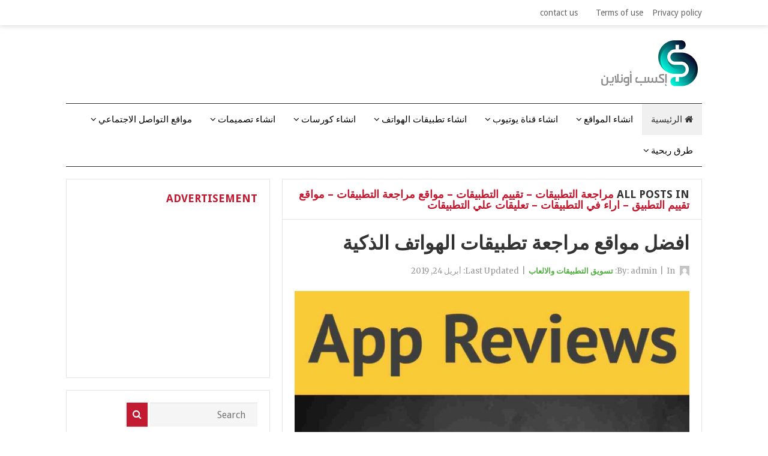

--- FILE ---
content_type: text/html; charset=UTF-8
request_url: https://aksbonline.com/tag/%D9%85%D8%B1%D8%A7%D8%AC%D8%B9%D8%A9-%D8%A7%D9%84%D8%AA%D8%B7%D8%A8%D9%8A%D9%82%D8%A7%D8%AA-%D8%AA%D9%82%D9%8A%D9%8A%D9%85-%D8%A7%D9%84%D8%AA%D8%B7%D8%A8%D9%8A%D9%82%D8%A7%D8%AA-%D9%85%D9%88%D8%A7/
body_size: 21768
content:
<!DOCTYPE html>
<html class="no-js" dir="rtl" lang="ar">
<head>
	
	<meta name="propeller" content="abf4a0a0aec7d674c1bcfc64e977cd3e">
<meta charset="UTF-8">
<meta name="viewport" content="width=device-width, initial-scale=1">
<link rel="profile" href="http://gmpg.org/xfn/11">
<link rel="pingback" href="https://aksbonline.com/xmlrpc.php">

<meta name='robots' content='max-image-preview:large' />

	<!-- This site is optimized with the Yoast SEO plugin v15.0 - https://yoast.com/wordpress/plugins/seo/ -->
	<title>مراجعة التطبيقات - تقييم التطبيقات - مواقع مراجعة التطبيقات - مواقع تقييم التطبيق - اراء في التطبيقات - تعليقات علي التطبيقات Archives - إكـــسب اونــــلايــــــن</title>
	<meta name="robots" content="index, follow, max-snippet:-1, max-image-preview:large, max-video-preview:-1" />
	<link rel="canonical" href="https://aksbonline.com/tag/مراجعة-التطبيقات-تقييم-التطبيقات-موا/" />
	<meta property="og:locale" content="ar_AR" />
	<meta property="og:type" content="article" />
	<meta property="og:title" content="مراجعة التطبيقات - تقييم التطبيقات - مواقع مراجعة التطبيقات - مواقع تقييم التطبيق - اراء في التطبيقات - تعليقات علي التطبيقات Archives - إكـــسب اونــــلايــــــن" />
	<meta property="og:url" content="https://aksbonline.com/tag/مراجعة-التطبيقات-تقييم-التطبيقات-موا/" />
	<meta property="og:site_name" content="إكـــسب اونــــلايــــــن" />
	<meta name="twitter:card" content="summary_large_image" />
	<script type="application/ld+json" class="yoast-schema-graph">{"@context":"https://schema.org","@graph":[{"@type":"WebSite","@id":"https://aksbonline.com/#website","url":"https://aksbonline.com/","name":"\u0625\u0643\u0640\u0640\u0640\u0633\u0628 \u0627\u0648\u0646\u0640\u0640\u0640\u0640\u0644\u0627\u064a\u0640\u0640\u0640\u0640\u0640\u0640\u0646","description":"\u062a\u0639\u0644\u0645 \u0637\u0631\u0642 \u0627\u0644\u0631\u0628\u062d \u0645\u0646 \u0627\u0644\u0627\u0646\u062a\u0631\u0646\u062a","potentialAction":[{"@type":"SearchAction","target":"https://aksbonline.com/?s={search_term_string}","query-input":"required name=search_term_string"}],"inLanguage":"ar"},{"@type":"CollectionPage","@id":"https://aksbonline.com/tag/%d9%85%d8%b1%d8%a7%d8%ac%d8%b9%d8%a9-%d8%a7%d9%84%d8%aa%d8%b7%d8%a8%d9%8a%d9%82%d8%a7%d8%aa-%d8%aa%d9%82%d9%8a%d9%8a%d9%85-%d8%a7%d9%84%d8%aa%d8%b7%d8%a8%d9%8a%d9%82%d8%a7%d8%aa-%d9%85%d9%88%d8%a7/#webpage","url":"https://aksbonline.com/tag/%d9%85%d8%b1%d8%a7%d8%ac%d8%b9%d8%a9-%d8%a7%d9%84%d8%aa%d8%b7%d8%a8%d9%8a%d9%82%d8%a7%d8%aa-%d8%aa%d9%82%d9%8a%d9%8a%d9%85-%d8%a7%d9%84%d8%aa%d8%b7%d8%a8%d9%8a%d9%82%d8%a7%d8%aa-%d9%85%d9%88%d8%a7/","name":"\u0645\u0631\u0627\u062c\u0639\u0629 \u0627\u0644\u062a\u0637\u0628\u064a\u0642\u0627\u062a - \u062a\u0642\u064a\u064a\u0645 \u0627\u0644\u062a\u0637\u0628\u064a\u0642\u0627\u062a - \u0645\u0648\u0627\u0642\u0639 \u0645\u0631\u0627\u062c\u0639\u0629 \u0627\u0644\u062a\u0637\u0628\u064a\u0642\u0627\u062a - \u0645\u0648\u0627\u0642\u0639 \u062a\u0642\u064a\u064a\u0645 \u0627\u0644\u062a\u0637\u0628\u064a\u0642 - \u0627\u0631\u0627\u0621 \u0641\u064a \u0627\u0644\u062a\u0637\u0628\u064a\u0642\u0627\u062a - \u062a\u0639\u0644\u064a\u0642\u0627\u062a \u0639\u0644\u064a \u0627\u0644\u062a\u0637\u0628\u064a\u0642\u0627\u062a Archives - \u0625\u0643\u0640\u0640\u0640\u0633\u0628 \u0627\u0648\u0646\u0640\u0640\u0640\u0640\u0644\u0627\u064a\u0640\u0640\u0640\u0640\u0640\u0640\u0646","isPartOf":{"@id":"https://aksbonline.com/#website"},"inLanguage":"ar","potentialAction":[{"@type":"ReadAction","target":["https://aksbonline.com/tag/%d9%85%d8%b1%d8%a7%d8%ac%d8%b9%d8%a9-%d8%a7%d9%84%d8%aa%d8%b7%d8%a8%d9%8a%d9%82%d8%a7%d8%aa-%d8%aa%d9%82%d9%8a%d9%8a%d9%85-%d8%a7%d9%84%d8%aa%d8%b7%d8%a8%d9%8a%d9%82%d8%a7%d8%aa-%d9%85%d9%88%d8%a7/"]}]}]}</script>
	<!-- / Yoast SEO plugin. -->


<link rel='dns-prefetch' href='//fonts.googleapis.com' />
<link rel="alternate" type="application/rss+xml" title="إكـــسب اونــــلايــــــن &laquo; الخلاصة" href="https://aksbonline.com/feed/" />
<link rel="alternate" type="application/rss+xml" title="إكـــسب اونــــلايــــــن &laquo; خلاصة التعليقات" href="https://aksbonline.com/comments/feed/" />
<link rel="alternate" type="application/rss+xml" title="إكـــسب اونــــلايــــــن &laquo; مراجعة التطبيقات - تقييم التطبيقات - مواقع مراجعة التطبيقات - مواقع تقييم التطبيق - اراء في التطبيقات - تعليقات علي التطبيقات خلاصة الوسوم" href="https://aksbonline.com/tag/%d9%85%d8%b1%d8%a7%d8%ac%d8%b9%d8%a9-%d8%a7%d9%84%d8%aa%d8%b7%d8%a8%d9%8a%d9%82%d8%a7%d8%aa-%d8%aa%d9%82%d9%8a%d9%8a%d9%85-%d8%a7%d9%84%d8%aa%d8%b7%d8%a8%d9%8a%d9%82%d8%a7%d8%aa-%d9%85%d9%88%d8%a7/feed/" />
		<!-- This site uses the Google Analytics by MonsterInsights plugin v8.10.1 - Using Analytics tracking - https://www.monsterinsights.com/ -->
							<script
				src="//www.googletagmanager.com/gtag/js?id=UA-120649335-1"  data-cfasync="false" data-wpfc-render="false" type="text/javascript" async></script>
			<script data-cfasync="false" data-wpfc-render="false" type="text/javascript">
				var mi_version = '8.10.1';
				var mi_track_user = true;
				var mi_no_track_reason = '';
				
								var disableStrs = [
															'ga-disable-UA-120649335-1',
									];

				/* Function to detect opted out users */
				function __gtagTrackerIsOptedOut() {
					for (var index = 0; index < disableStrs.length; index++) {
						if (document.cookie.indexOf(disableStrs[index] + '=true') > -1) {
							return true;
						}
					}

					return false;
				}

				/* Disable tracking if the opt-out cookie exists. */
				if (__gtagTrackerIsOptedOut()) {
					for (var index = 0; index < disableStrs.length; index++) {
						window[disableStrs[index]] = true;
					}
				}

				/* Opt-out function */
				function __gtagTrackerOptout() {
					for (var index = 0; index < disableStrs.length; index++) {
						document.cookie = disableStrs[index] + '=true; expires=Thu, 31 Dec 2099 23:59:59 UTC; path=/';
						window[disableStrs[index]] = true;
					}
				}

				if ('undefined' === typeof gaOptout) {
					function gaOptout() {
						__gtagTrackerOptout();
					}
				}
								window.dataLayer = window.dataLayer || [];

				window.MonsterInsightsDualTracker = {
					helpers: {},
					trackers: {},
				};
				if (mi_track_user) {
					function __gtagDataLayer() {
						dataLayer.push(arguments);
					}

					function __gtagTracker(type, name, parameters) {
						if (!parameters) {
							parameters = {};
						}

						if (parameters.send_to) {
							__gtagDataLayer.apply(null, arguments);
							return;
						}

						if (type === 'event') {
							
														parameters.send_to = monsterinsights_frontend.ua;
							__gtagDataLayer(type, name, parameters);
													} else {
							__gtagDataLayer.apply(null, arguments);
						}
					}

					__gtagTracker('js', new Date());
					__gtagTracker('set', {
						'developer_id.dZGIzZG': true,
											});
															__gtagTracker('config', 'UA-120649335-1', {"forceSSL":"true"} );
										window.gtag = __gtagTracker;										(function () {
						/* https://developers.google.com/analytics/devguides/collection/analyticsjs/ */
						/* ga and __gaTracker compatibility shim. */
						var noopfn = function () {
							return null;
						};
						var newtracker = function () {
							return new Tracker();
						};
						var Tracker = function () {
							return null;
						};
						var p = Tracker.prototype;
						p.get = noopfn;
						p.set = noopfn;
						p.send = function () {
							var args = Array.prototype.slice.call(arguments);
							args.unshift('send');
							__gaTracker.apply(null, args);
						};
						var __gaTracker = function () {
							var len = arguments.length;
							if (len === 0) {
								return;
							}
							var f = arguments[len - 1];
							if (typeof f !== 'object' || f === null || typeof f.hitCallback !== 'function') {
								if ('send' === arguments[0]) {
									var hitConverted, hitObject = false, action;
									if ('event' === arguments[1]) {
										if ('undefined' !== typeof arguments[3]) {
											hitObject = {
												'eventAction': arguments[3],
												'eventCategory': arguments[2],
												'eventLabel': arguments[4],
												'value': arguments[5] ? arguments[5] : 1,
											}
										}
									}
									if ('pageview' === arguments[1]) {
										if ('undefined' !== typeof arguments[2]) {
											hitObject = {
												'eventAction': 'page_view',
												'page_path': arguments[2],
											}
										}
									}
									if (typeof arguments[2] === 'object') {
										hitObject = arguments[2];
									}
									if (typeof arguments[5] === 'object') {
										Object.assign(hitObject, arguments[5]);
									}
									if ('undefined' !== typeof arguments[1].hitType) {
										hitObject = arguments[1];
										if ('pageview' === hitObject.hitType) {
											hitObject.eventAction = 'page_view';
										}
									}
									if (hitObject) {
										action = 'timing' === arguments[1].hitType ? 'timing_complete' : hitObject.eventAction;
										hitConverted = mapArgs(hitObject);
										__gtagTracker('event', action, hitConverted);
									}
								}
								return;
							}

							function mapArgs(args) {
								var arg, hit = {};
								var gaMap = {
									'eventCategory': 'event_category',
									'eventAction': 'event_action',
									'eventLabel': 'event_label',
									'eventValue': 'event_value',
									'nonInteraction': 'non_interaction',
									'timingCategory': 'event_category',
									'timingVar': 'name',
									'timingValue': 'value',
									'timingLabel': 'event_label',
									'page': 'page_path',
									'location': 'page_location',
									'title': 'page_title',
								};
								for (arg in args) {
																		if (!(!args.hasOwnProperty(arg) || !gaMap.hasOwnProperty(arg))) {
										hit[gaMap[arg]] = args[arg];
									} else {
										hit[arg] = args[arg];
									}
								}
								return hit;
							}

							try {
								f.hitCallback();
							} catch (ex) {
							}
						};
						__gaTracker.create = newtracker;
						__gaTracker.getByName = newtracker;
						__gaTracker.getAll = function () {
							return [];
						};
						__gaTracker.remove = noopfn;
						__gaTracker.loaded = true;
						window['__gaTracker'] = __gaTracker;
					})();
									} else {
										console.log("");
					(function () {
						function __gtagTracker() {
							return null;
						}

						window['__gtagTracker'] = __gtagTracker;
						window['gtag'] = __gtagTracker;
					})();
									}
			</script>
				<!-- / Google Analytics by MonsterInsights -->
		<script type="text/javascript">
/* <![CDATA[ */
window._wpemojiSettings = {"baseUrl":"https:\/\/s.w.org\/images\/core\/emoji\/15.0.3\/72x72\/","ext":".png","svgUrl":"https:\/\/s.w.org\/images\/core\/emoji\/15.0.3\/svg\/","svgExt":".svg","source":{"concatemoji":"https:\/\/aksbonline.com\/wp-includes\/js\/wp-emoji-release.min.js?ver=6.5.5"}};
/*! This file is auto-generated */
!function(i,n){var o,s,e;function c(e){try{var t={supportTests:e,timestamp:(new Date).valueOf()};sessionStorage.setItem(o,JSON.stringify(t))}catch(e){}}function p(e,t,n){e.clearRect(0,0,e.canvas.width,e.canvas.height),e.fillText(t,0,0);var t=new Uint32Array(e.getImageData(0,0,e.canvas.width,e.canvas.height).data),r=(e.clearRect(0,0,e.canvas.width,e.canvas.height),e.fillText(n,0,0),new Uint32Array(e.getImageData(0,0,e.canvas.width,e.canvas.height).data));return t.every(function(e,t){return e===r[t]})}function u(e,t,n){switch(t){case"flag":return n(e,"\ud83c\udff3\ufe0f\u200d\u26a7\ufe0f","\ud83c\udff3\ufe0f\u200b\u26a7\ufe0f")?!1:!n(e,"\ud83c\uddfa\ud83c\uddf3","\ud83c\uddfa\u200b\ud83c\uddf3")&&!n(e,"\ud83c\udff4\udb40\udc67\udb40\udc62\udb40\udc65\udb40\udc6e\udb40\udc67\udb40\udc7f","\ud83c\udff4\u200b\udb40\udc67\u200b\udb40\udc62\u200b\udb40\udc65\u200b\udb40\udc6e\u200b\udb40\udc67\u200b\udb40\udc7f");case"emoji":return!n(e,"\ud83d\udc26\u200d\u2b1b","\ud83d\udc26\u200b\u2b1b")}return!1}function f(e,t,n){var r="undefined"!=typeof WorkerGlobalScope&&self instanceof WorkerGlobalScope?new OffscreenCanvas(300,150):i.createElement("canvas"),a=r.getContext("2d",{willReadFrequently:!0}),o=(a.textBaseline="top",a.font="600 32px Arial",{});return e.forEach(function(e){o[e]=t(a,e,n)}),o}function t(e){var t=i.createElement("script");t.src=e,t.defer=!0,i.head.appendChild(t)}"undefined"!=typeof Promise&&(o="wpEmojiSettingsSupports",s=["flag","emoji"],n.supports={everything:!0,everythingExceptFlag:!0},e=new Promise(function(e){i.addEventListener("DOMContentLoaded",e,{once:!0})}),new Promise(function(t){var n=function(){try{var e=JSON.parse(sessionStorage.getItem(o));if("object"==typeof e&&"number"==typeof e.timestamp&&(new Date).valueOf()<e.timestamp+604800&&"object"==typeof e.supportTests)return e.supportTests}catch(e){}return null}();if(!n){if("undefined"!=typeof Worker&&"undefined"!=typeof OffscreenCanvas&&"undefined"!=typeof URL&&URL.createObjectURL&&"undefined"!=typeof Blob)try{var e="postMessage("+f.toString()+"("+[JSON.stringify(s),u.toString(),p.toString()].join(",")+"));",r=new Blob([e],{type:"text/javascript"}),a=new Worker(URL.createObjectURL(r),{name:"wpTestEmojiSupports"});return void(a.onmessage=function(e){c(n=e.data),a.terminate(),t(n)})}catch(e){}c(n=f(s,u,p))}t(n)}).then(function(e){for(var t in e)n.supports[t]=e[t],n.supports.everything=n.supports.everything&&n.supports[t],"flag"!==t&&(n.supports.everythingExceptFlag=n.supports.everythingExceptFlag&&n.supports[t]);n.supports.everythingExceptFlag=n.supports.everythingExceptFlag&&!n.supports.flag,n.DOMReady=!1,n.readyCallback=function(){n.DOMReady=!0}}).then(function(){return e}).then(function(){var e;n.supports.everything||(n.readyCallback(),(e=n.source||{}).concatemoji?t(e.concatemoji):e.wpemoji&&e.twemoji&&(t(e.twemoji),t(e.wpemoji)))}))}((window,document),window._wpemojiSettings);
/* ]]> */
</script>
<!-- aksbonline.com is managing ads with Advanced Ads – https://wpadvancedads.com/ --><script id="aksbo-ready">
			window.advanced_ads_ready=function(e,a){a=a||"complete";var d=function(e){return"interactive"===a?"loading"!==e:"complete"===e};d(document.readyState)?e():document.addEventListener("readystatechange",(function(a){d(a.target.readyState)&&e()}),{once:"interactive"===a})},window.advanced_ads_ready_queue=window.advanced_ads_ready_queue||[];		</script>
		
<style id='wp-emoji-styles-inline-css' type='text/css'>

	img.wp-smiley, img.emoji {
		display: inline !important;
		border: none !important;
		box-shadow: none !important;
		height: 1em !important;
		width: 1em !important;
		margin: 0 0.07em !important;
		vertical-align: -0.1em !important;
		background: none !important;
		padding: 0 !important;
	}
</style>
<link rel='stylesheet' id='wp-block-library-rtl-css' href='https://aksbonline.com/wp-includes/css/dist/block-library/style-rtl.min.css?ver=6.5.5' type='text/css' media='all' />
<style id='classic-theme-styles-inline-css' type='text/css'>
/*! This file is auto-generated */
.wp-block-button__link{color:#fff;background-color:#32373c;border-radius:9999px;box-shadow:none;text-decoration:none;padding:calc(.667em + 2px) calc(1.333em + 2px);font-size:1.125em}.wp-block-file__button{background:#32373c;color:#fff;text-decoration:none}
</style>
<style id='global-styles-inline-css' type='text/css'>
body{--wp--preset--color--black: #000000;--wp--preset--color--cyan-bluish-gray: #abb8c3;--wp--preset--color--white: #ffffff;--wp--preset--color--pale-pink: #f78da7;--wp--preset--color--vivid-red: #cf2e2e;--wp--preset--color--luminous-vivid-orange: #ff6900;--wp--preset--color--luminous-vivid-amber: #fcb900;--wp--preset--color--light-green-cyan: #7bdcb5;--wp--preset--color--vivid-green-cyan: #00d084;--wp--preset--color--pale-cyan-blue: #8ed1fc;--wp--preset--color--vivid-cyan-blue: #0693e3;--wp--preset--color--vivid-purple: #9b51e0;--wp--preset--gradient--vivid-cyan-blue-to-vivid-purple: linear-gradient(135deg,rgba(6,147,227,1) 0%,rgb(155,81,224) 100%);--wp--preset--gradient--light-green-cyan-to-vivid-green-cyan: linear-gradient(135deg,rgb(122,220,180) 0%,rgb(0,208,130) 100%);--wp--preset--gradient--luminous-vivid-amber-to-luminous-vivid-orange: linear-gradient(135deg,rgba(252,185,0,1) 0%,rgba(255,105,0,1) 100%);--wp--preset--gradient--luminous-vivid-orange-to-vivid-red: linear-gradient(135deg,rgba(255,105,0,1) 0%,rgb(207,46,46) 100%);--wp--preset--gradient--very-light-gray-to-cyan-bluish-gray: linear-gradient(135deg,rgb(238,238,238) 0%,rgb(169,184,195) 100%);--wp--preset--gradient--cool-to-warm-spectrum: linear-gradient(135deg,rgb(74,234,220) 0%,rgb(151,120,209) 20%,rgb(207,42,186) 40%,rgb(238,44,130) 60%,rgb(251,105,98) 80%,rgb(254,248,76) 100%);--wp--preset--gradient--blush-light-purple: linear-gradient(135deg,rgb(255,206,236) 0%,rgb(152,150,240) 100%);--wp--preset--gradient--blush-bordeaux: linear-gradient(135deg,rgb(254,205,165) 0%,rgb(254,45,45) 50%,rgb(107,0,62) 100%);--wp--preset--gradient--luminous-dusk: linear-gradient(135deg,rgb(255,203,112) 0%,rgb(199,81,192) 50%,rgb(65,88,208) 100%);--wp--preset--gradient--pale-ocean: linear-gradient(135deg,rgb(255,245,203) 0%,rgb(182,227,212) 50%,rgb(51,167,181) 100%);--wp--preset--gradient--electric-grass: linear-gradient(135deg,rgb(202,248,128) 0%,rgb(113,206,126) 100%);--wp--preset--gradient--midnight: linear-gradient(135deg,rgb(2,3,129) 0%,rgb(40,116,252) 100%);--wp--preset--font-size--small: 13px;--wp--preset--font-size--medium: 20px;--wp--preset--font-size--large: 36px;--wp--preset--font-size--x-large: 42px;--wp--preset--spacing--20: 0.44rem;--wp--preset--spacing--30: 0.67rem;--wp--preset--spacing--40: 1rem;--wp--preset--spacing--50: 1.5rem;--wp--preset--spacing--60: 2.25rem;--wp--preset--spacing--70: 3.38rem;--wp--preset--spacing--80: 5.06rem;--wp--preset--shadow--natural: 6px 6px 9px rgba(0, 0, 0, 0.2);--wp--preset--shadow--deep: 12px 12px 50px rgba(0, 0, 0, 0.4);--wp--preset--shadow--sharp: 6px 6px 0px rgba(0, 0, 0, 0.2);--wp--preset--shadow--outlined: 6px 6px 0px -3px rgba(255, 255, 255, 1), 6px 6px rgba(0, 0, 0, 1);--wp--preset--shadow--crisp: 6px 6px 0px rgba(0, 0, 0, 1);}:where(.is-layout-flex){gap: 0.5em;}:where(.is-layout-grid){gap: 0.5em;}body .is-layout-flex{display: flex;}body .is-layout-flex{flex-wrap: wrap;align-items: center;}body .is-layout-flex > *{margin: 0;}body .is-layout-grid{display: grid;}body .is-layout-grid > *{margin: 0;}:where(.wp-block-columns.is-layout-flex){gap: 2em;}:where(.wp-block-columns.is-layout-grid){gap: 2em;}:where(.wp-block-post-template.is-layout-flex){gap: 1.25em;}:where(.wp-block-post-template.is-layout-grid){gap: 1.25em;}.has-black-color{color: var(--wp--preset--color--black) !important;}.has-cyan-bluish-gray-color{color: var(--wp--preset--color--cyan-bluish-gray) !important;}.has-white-color{color: var(--wp--preset--color--white) !important;}.has-pale-pink-color{color: var(--wp--preset--color--pale-pink) !important;}.has-vivid-red-color{color: var(--wp--preset--color--vivid-red) !important;}.has-luminous-vivid-orange-color{color: var(--wp--preset--color--luminous-vivid-orange) !important;}.has-luminous-vivid-amber-color{color: var(--wp--preset--color--luminous-vivid-amber) !important;}.has-light-green-cyan-color{color: var(--wp--preset--color--light-green-cyan) !important;}.has-vivid-green-cyan-color{color: var(--wp--preset--color--vivid-green-cyan) !important;}.has-pale-cyan-blue-color{color: var(--wp--preset--color--pale-cyan-blue) !important;}.has-vivid-cyan-blue-color{color: var(--wp--preset--color--vivid-cyan-blue) !important;}.has-vivid-purple-color{color: var(--wp--preset--color--vivid-purple) !important;}.has-black-background-color{background-color: var(--wp--preset--color--black) !important;}.has-cyan-bluish-gray-background-color{background-color: var(--wp--preset--color--cyan-bluish-gray) !important;}.has-white-background-color{background-color: var(--wp--preset--color--white) !important;}.has-pale-pink-background-color{background-color: var(--wp--preset--color--pale-pink) !important;}.has-vivid-red-background-color{background-color: var(--wp--preset--color--vivid-red) !important;}.has-luminous-vivid-orange-background-color{background-color: var(--wp--preset--color--luminous-vivid-orange) !important;}.has-luminous-vivid-amber-background-color{background-color: var(--wp--preset--color--luminous-vivid-amber) !important;}.has-light-green-cyan-background-color{background-color: var(--wp--preset--color--light-green-cyan) !important;}.has-vivid-green-cyan-background-color{background-color: var(--wp--preset--color--vivid-green-cyan) !important;}.has-pale-cyan-blue-background-color{background-color: var(--wp--preset--color--pale-cyan-blue) !important;}.has-vivid-cyan-blue-background-color{background-color: var(--wp--preset--color--vivid-cyan-blue) !important;}.has-vivid-purple-background-color{background-color: var(--wp--preset--color--vivid-purple) !important;}.has-black-border-color{border-color: var(--wp--preset--color--black) !important;}.has-cyan-bluish-gray-border-color{border-color: var(--wp--preset--color--cyan-bluish-gray) !important;}.has-white-border-color{border-color: var(--wp--preset--color--white) !important;}.has-pale-pink-border-color{border-color: var(--wp--preset--color--pale-pink) !important;}.has-vivid-red-border-color{border-color: var(--wp--preset--color--vivid-red) !important;}.has-luminous-vivid-orange-border-color{border-color: var(--wp--preset--color--luminous-vivid-orange) !important;}.has-luminous-vivid-amber-border-color{border-color: var(--wp--preset--color--luminous-vivid-amber) !important;}.has-light-green-cyan-border-color{border-color: var(--wp--preset--color--light-green-cyan) !important;}.has-vivid-green-cyan-border-color{border-color: var(--wp--preset--color--vivid-green-cyan) !important;}.has-pale-cyan-blue-border-color{border-color: var(--wp--preset--color--pale-cyan-blue) !important;}.has-vivid-cyan-blue-border-color{border-color: var(--wp--preset--color--vivid-cyan-blue) !important;}.has-vivid-purple-border-color{border-color: var(--wp--preset--color--vivid-purple) !important;}.has-vivid-cyan-blue-to-vivid-purple-gradient-background{background: var(--wp--preset--gradient--vivid-cyan-blue-to-vivid-purple) !important;}.has-light-green-cyan-to-vivid-green-cyan-gradient-background{background: var(--wp--preset--gradient--light-green-cyan-to-vivid-green-cyan) !important;}.has-luminous-vivid-amber-to-luminous-vivid-orange-gradient-background{background: var(--wp--preset--gradient--luminous-vivid-amber-to-luminous-vivid-orange) !important;}.has-luminous-vivid-orange-to-vivid-red-gradient-background{background: var(--wp--preset--gradient--luminous-vivid-orange-to-vivid-red) !important;}.has-very-light-gray-to-cyan-bluish-gray-gradient-background{background: var(--wp--preset--gradient--very-light-gray-to-cyan-bluish-gray) !important;}.has-cool-to-warm-spectrum-gradient-background{background: var(--wp--preset--gradient--cool-to-warm-spectrum) !important;}.has-blush-light-purple-gradient-background{background: var(--wp--preset--gradient--blush-light-purple) !important;}.has-blush-bordeaux-gradient-background{background: var(--wp--preset--gradient--blush-bordeaux) !important;}.has-luminous-dusk-gradient-background{background: var(--wp--preset--gradient--luminous-dusk) !important;}.has-pale-ocean-gradient-background{background: var(--wp--preset--gradient--pale-ocean) !important;}.has-electric-grass-gradient-background{background: var(--wp--preset--gradient--electric-grass) !important;}.has-midnight-gradient-background{background: var(--wp--preset--gradient--midnight) !important;}.has-small-font-size{font-size: var(--wp--preset--font-size--small) !important;}.has-medium-font-size{font-size: var(--wp--preset--font-size--medium) !important;}.has-large-font-size{font-size: var(--wp--preset--font-size--large) !important;}.has-x-large-font-size{font-size: var(--wp--preset--font-size--x-large) !important;}
.wp-block-navigation a:where(:not(.wp-element-button)){color: inherit;}
:where(.wp-block-post-template.is-layout-flex){gap: 1.25em;}:where(.wp-block-post-template.is-layout-grid){gap: 1.25em;}
:where(.wp-block-columns.is-layout-flex){gap: 2em;}:where(.wp-block-columns.is-layout-grid){gap: 2em;}
.wp-block-pullquote{font-size: 1.5em;line-height: 1.6;}
</style>
<link rel='stylesheet' id='contact-form-7-css' href='https://aksbonline.com/wp-content/plugins/contact-form-7/includes/css/styles.css?ver=5.2.2' type='text/css' media='all' />
<link rel='stylesheet' id='contact-form-7-rtl-css' href='https://aksbonline.com/wp-content/plugins/contact-form-7/includes/css/styles-rtl.css?ver=5.2.2' type='text/css' media='all' />
<link rel='stylesheet' id='wonderplugin-slider-css-css' href='https://aksbonline.com/wp-content/plugins/wonderplugin-slider-lite/engine/wonderpluginsliderengine.css?ver=13.5' type='text/css' media='all' />
<link rel='stylesheet' id='ez-toc-css' href='https://aksbonline.com/wp-content/plugins/easy-table-of-contents/assets/css/screen.min.css?ver=6.5.5' type='text/css' media='all' />
<style id='ez-toc-inline-css' type='text/css'>
div#ez-toc-container p.ez-toc-title {font-size: 120%;}div#ez-toc-container p.ez-toc-title {font-weight: 500;}div#ez-toc-container ul li {font-size: 95%;}div#ez-toc-container nav ul ul li ul li {font-size: %!important;}
</style>
<link rel='stylesheet' id='beginner-plugins-style-css' href='https://aksbonline.com/wp-content/themes/beginner/assets/css/plugins.min.css?ver=6.5.5' type='text/css' media='all' />
<link rel='stylesheet' id='beginner-style-css' href='https://aksbonline.com/wp-content/themes/beginner/style.min.css?ver=6.5.5' type='text/css' media='all' />
<link rel='stylesheet' id='beginner-custom-fonts-css' href='//fonts.googleapis.com/css?family=Merriweather%3Aregular%2Citalic%2C700%2C300%7CDroid+Sans%3Aregular%2C700%26subset%3Dlatin%2C' type='text/css' media='all' />
<link rel='stylesheet' id='beginner-skin-css' href='https://aksbonline.com/wp-content/themes/beginner/assets/css/skins/default.css' type='text/css' media='all' />
<script type="text/javascript" src="https://aksbonline.com/wp-content/plugins/google-analytics-for-wordpress/assets/js/frontend-gtag.min.js?ver=8.10.1" id="monsterinsights-frontend-script-js"></script>
<script data-cfasync="false" data-wpfc-render="false" type="text/javascript" id='monsterinsights-frontend-script-js-extra'>/* <![CDATA[ */
var monsterinsights_frontend = {"js_events_tracking":"true","download_extensions":"doc,pdf,ppt,zip,xls,docx,pptx,xlsx","inbound_paths":"[]","home_url":"https:\/\/aksbonline.com","hash_tracking":"false","ua":"UA-120649335-1","v4_id":""};/* ]]> */
</script>
<script type="text/javascript" src="https://aksbonline.com/wp-includes/js/jquery/jquery.min.js?ver=3.7.1" id="jquery-core-js"></script>
<script type="text/javascript" src="https://aksbonline.com/wp-includes/js/jquery/jquery-migrate.min.js?ver=3.4.1" id="jquery-migrate-js"></script>
<script type="text/javascript" src="https://aksbonline.com/wp-content/plugins/wonderplugin-slider-lite/engine/wonderpluginsliderskins.js?ver=13.5" id="wonderplugin-slider-skins-script-js"></script>
<script type="text/javascript" src="https://aksbonline.com/wp-content/plugins/wonderplugin-slider-lite/engine/wonderpluginslider.js?ver=13.5" id="wonderplugin-slider-script-js"></script>
<!--[if lte IE 9]>
<script type="text/javascript" src="https://aksbonline.com/wp-content/themes/beginner/assets/js/html5shiv.min.js" id="beginner-html5-js"></script>
<![endif]-->
<link rel="https://api.w.org/" href="https://aksbonline.com/wp-json/" /><link rel="alternate" type="application/json" href="https://aksbonline.com/wp-json/wp/v2/tags/265" /><link rel="EditURI" type="application/rsd+xml" title="RSD" href="https://aksbonline.com/xmlrpc.php?rsd" />
<link rel="stylesheet" href="https://aksbonline.com/wp-content/themes/beginner/rtl.css" type="text/css" media="screen" /><meta name="generator" content="WordPress 6.5.5" />
<style>.ez-toc-container-direction {direction: ltr;}.ez-toc-counter ul{counter-reset: item;}.ez-toc-counter nav ul li a::before {content: counters(item, ".", decimal) ". ";display: inline-block;counter-increment: item;flex-grow: 0;flex-shrink: 0;margin-right: .2em; float: left;}.ez-toc-widget-direction {direction: ltr;}.ez-toc-widget-container ul{counter-reset: item;}.ez-toc-widget-container nav ul li a::before {content: counters(item, ".", decimal) ". ";display: inline-block;counter-increment: item;flex-grow: 0;flex-shrink: 0;margin-right: .2em; float: left;}</style><script>document.documentElement.className = document.documentElement.className.replace(/\bno-js\b/,'js');</script>
<script async src="https://pagead2.googlesyndication.com/pagead/js/adsbygoogle.js?client=ca-pub-2827821165554772"></script><script>(adsbygoogle = window.adsbygoogle || []).push({
					google_ad_client: "ca-pub-2827821165554772",
					enable_page_level_ads: true,
					overlays: {bottom: true}
				});</script><link rel="icon" href="https://aksbonline.com/wp-content/uploads/2019/04/cropped-1111111111111111111-32x32.png" sizes="32x32" />
<link rel="icon" href="https://aksbonline.com/wp-content/uploads/2019/04/cropped-1111111111111111111-192x192.png" sizes="192x192" />
<link rel="apple-touch-icon" href="https://aksbonline.com/wp-content/uploads/2019/04/cropped-1111111111111111111-180x180.png" />
<meta name="msapplication-TileImage" content="https://aksbonline.com/wp-content/uploads/2019/04/cropped-1111111111111111111-270x270.png" />
<script async src="//pagead2.googlesyndication.com/pagead/js/adsbygoogle.js"></script>
<script>
     (adsbygoogle = window.adsbygoogle || []).push({
          google_ad_client: "ca-pub-2827821165554772",
          enable_page_level_ads: true
     });
</script>
	<!-- Global site tag (gtag.js) - Google Analytics -->
<script async src="https://www.googletagmanager.com/gtag/js?id=UA-153337048-1"></script>
<script>
  window.dataLayer = window.dataLayer || [];
  function gtag(){dataLayer.push(arguments);}
  gtag('js', new Date());

  gtag('config', 'UA-153337048-1');
</script>

	
</head>

<body class="wordpress rtl parent-theme y2025 m11 d17 h05 monday logged-out custom-background archive taxonomy taxonomy-post_tag taxonomy-post_tag----- layout-2c-l aa-prefix-aksbo-" dir="rtl" itemscope="itemscope" itemtype="http://schema.org/Blog">

<div id="page" class="hfeed site clearfix">

	<!-- Primary Bar / Start -->
	<div id="primary-bar" class="clearfix">

		<div class="container">

			
<nav id="primary-nav" class="main-navigation" itemscope="itemscope" itemtype="http://schema.org/SiteNavigationElement">

	<ul id="primary-menu" class="sf-menu"><li  id="menu-item-123" class="menu-item menu-item-type-post_type menu-item-object-page menu-item-privacy-policy menu-item-123"><a href="https://aksbonline.com/%d8%b3%d9%8a%d8%a7%d8%b3%d8%a9-%d8%a7%d9%84%d8%ae%d8%b5%d9%88%d8%b5%d9%8a%d8%a9/">Privacy policy</a></li>
<li  id="menu-item-271" class="menu-item menu-item-type-post_type menu-item-object-page menu-item-271"><a href="https://aksbonline.com/terms-of-use/">Terms of use</a></li>
<li  id="menu-item-274" class="menu-item menu-item-type-post_type menu-item-object-page menu-item-274"><a href="https://aksbonline.com/contact-us/">contact us</a></li>
</ul>
</nav><!-- #primary-nav -->

			
		</div><!-- .container -->

	</div>
	<!-- Primary Bar / End -->

	<header id="masthead" class="site-header container clearfix" itemscope="itemscope" itemtype="http://schema.org/WPHeader">

		<div class="site-branding">
			<div id="logo" itemscope itemtype="http://schema.org/Brand">
<a href="https://aksbonline.com" itemprop="url" rel="home">
<img itemprop="logo" src="https://aksbonline.com/wp-content/uploads/2019/04/1.png" alt="إكـــسب اونــــلايــــــن" />
</a>
</div>
		</div>

		<div class="header-ad"><iframe data-aa="1222733" src="//ad.a-ads.com/1222733?size=728x90" scrolling="no" style="width:728px; height:90px; border:0px; padding:0; overflow:hidden" allowtransparency="true"></iframe>
</div>
	</header><!-- #masthead -->

	<div id="secondary-bar" class="container clearfix">

		<!-- Secondary Navigation / Start -->
<nav id="secondary-nav" class="main-navigation" itemscope="itemscope" itemtype="http://schema.org/SiteNavigationElement">

	<ul id="secondary-menu" class="sf-menu"><li  id="menu-item-177" class="menu-item menu-item-type-custom menu-item-object-custom menu-item-home menu-item-177 home_item"><a href="https://aksbonline.com/"><i class="fa fa-home"></i> الرئيسية</a></li>
<li  id="menu-item-3638" class="menu-item menu-item-type-post_type menu-item-object-page menu-item-has-children menu-item-3638"><a href="https://aksbonline.com/%d8%a7%d9%86%d8%b4%d8%a7%d8%a1-%d8%a7%d9%84%d9%85%d9%88%d8%a7%d9%82%d8%b9/">انشاء المواقع</a>
<ul class="sub-menu">
	<li  id="menu-item-1242" class="menu-item menu-item-type-taxonomy menu-item-object-category menu-item-1242"><a href="https://aksbonline.com/category/%d8%a7%d9%84%d8%af%d9%88%d9%85%d9%8a%d9%86/">الدومين</a></li>
	<li  id="menu-item-1300" class="menu-item menu-item-type-taxonomy menu-item-object-category menu-item-1300"><a href="https://aksbonline.com/category/%d8%a7%d9%84%d8%a7%d8%b3%d8%aa%d8%b6%d8%a7%d9%81%d8%a9/">الاستضافة</a></li>
	<li  id="menu-item-155" class="menu-item menu-item-type-taxonomy menu-item-object-category menu-item-155"><a href="https://aksbonline.com/category/%d9%88%d9%88%d8%b1%d8%af%d8%a8%d8%b1%d9%8a%d8%b3-%d9%82%d9%88%d8%a7%d9%84%d8%a8-%d9%88%d9%88%d8%b1%d8%af%d8%a8%d8%b1%d9%8a%d8%b3/">ووردبريس وقوالب ووردبريس</a></li>
	<li  id="menu-item-4823" class="menu-item menu-item-type-taxonomy menu-item-object-category menu-item-4823"><a href="https://aksbonline.com/category/%d9%82%d9%88%d8%a7%d9%84%d8%a8-%d9%88%d9%88%d8%b1%d8%af%d8%a8%d8%b1%d9%8a%d8%b3-%d8%a7%d8%ad%d8%aa%d8%b1%d8%a7%d9%81%d9%8a%d8%a9/">قوالب ووردبريس احترافية</a></li>
	<li  id="menu-item-1513" class="menu-item menu-item-type-taxonomy menu-item-object-category menu-item-1513"><a href="https://aksbonline.com/category/%d8%a7%d9%84%d9%83%d9%84%d9%85%d8%a7%d8%aa-%d8%a7%d9%84%d9%85%d9%81%d8%aa%d8%a7%d8%ad%d9%8a%d8%a9/">الكلمات المفتاحية</a></li>
	<li  id="menu-item-1864" class="menu-item menu-item-type-taxonomy menu-item-object-category menu-item-1864"><a href="https://aksbonline.com/category/%d8%b3%d9%8a%d9%88-seo/">سيو SEO</a></li>
	<li  id="menu-item-2075" class="menu-item menu-item-type-taxonomy menu-item-object-category menu-item-2075"><a href="https://aksbonline.com/category/%d8%a7%d9%84%d8%a8%d8%a7%d9%83-%d9%84%d9%8a%d9%86%d9%83%d8%b3-backlinks/">الباك لينكس Backlinks</a></li>
	<li  id="menu-item-1948" class="menu-item menu-item-type-taxonomy menu-item-object-category menu-item-1948"><a href="https://aksbonline.com/category/%d8%a7%d9%84%d8%aa%d8%b1%d8%a7%d9%81%d9%8a%d9%83-%d9%88%d8%a7%d8%b4%d9%87%d8%a7%d8%b1-%d8%a7%d9%84%d9%85%d9%88%d8%a7%d9%82%d8%b9/">الترافيك واشهار المواقع</a></li>
	<li  id="menu-item-1947" class="menu-item menu-item-type-taxonomy menu-item-object-category menu-item-1947"><a href="https://aksbonline.com/category/%d8%a7%d9%84%d8%aa%d8%aa%d8%a8%d8%b9-%d9%88%d8%a7%d9%84%d8%aa%d8%ad%d9%84%d9%8a%d9%84/">التتبع والتحليل</a></li>
	<li  id="menu-item-3935" class="menu-item menu-item-type-taxonomy menu-item-object-category menu-item-3935"><a href="https://aksbonline.com/category/%d8%a7%d9%84%d8%b1%d8%a8%d8%ad-%d9%85%d9%86-%d8%a7%d9%84%d9%85%d9%88%d9%82%d8%b9-%d8%a7%d9%84%d8%a7%d9%84%d9%83%d8%aa%d8%b1%d9%88%d9%86%d9%8a/">الربح من الموقع الالكتروني</a></li>

</ul>
</li>
<li  id="menu-item-3739" class="menu-item menu-item-type-post_type menu-item-object-page menu-item-has-children menu-item-3739"><a href="https://aksbonline.com/%d8%a7%d9%86%d8%b4%d8%a7%d8%a1-%d9%82%d9%86%d8%a7%d8%a9-%d9%8a%d9%88%d8%aa%d9%8a%d9%88%d8%a8-%d9%88%d8%b7%d8%b1%d9%82-%d8%aa%d8%ad%d9%82%d9%8a%d9%82-%d8%a7%d9%84%d8%b1%d8%a8%d8%ad-%d9%85%d9%86%d9%87/">انشاء قناة يوتيوب</a>
<ul class="sub-menu">
	<li  id="menu-item-3745" class="menu-item menu-item-type-taxonomy menu-item-object-category menu-item-3745"><a href="https://aksbonline.com/category/%d8%a7%d9%86%d8%b4%d8%a7%d8%a1-%d8%a7%d9%84%d9%82%d9%86%d8%a7%d8%a9/">انشاء قناة يوتيوب</a></li>
	<li  id="menu-item-3747" class="menu-item menu-item-type-taxonomy menu-item-object-category menu-item-3747"><a href="https://aksbonline.com/category/%d9%8a%d9%88%d8%aa%d9%8a%d9%88%d8%a8-%d8%b3%d9%8a%d9%88-2/">يوتيوب سيو</a></li>
	<li  id="menu-item-3746" class="menu-item menu-item-type-taxonomy menu-item-object-category menu-item-3746"><a href="https://aksbonline.com/category/%d9%8a%d9%88%d8%aa%d9%8a%d9%88%d8%a8-%d8%b3%d9%8a%d9%88/">حقوق ملكية يوتيوب</a></li>
	<li  id="menu-item-3744" class="menu-item menu-item-type-taxonomy menu-item-object-category menu-item-3744"><a href="https://aksbonline.com/category/%d8%a7%d9%84%d8%b1%d8%a8%d8%ad-%d9%85%d9%86-%d9%8a%d9%88%d8%aa%d9%8a%d9%88%d8%a8/">الربح من يوتيوب</a></li>

</ul>
</li>
<li  id="menu-item-4321" class="menu-item menu-item-type-post_type menu-item-object-page menu-item-has-children menu-item-4321"><a href="https://aksbonline.com/%d8%a7%d9%86%d8%b4%d8%a7%d8%a1-%d8%aa%d8%b7%d8%a8%d9%8a%d9%82%d8%a7%d8%aa-%d8%a7%d9%84%d9%87%d9%88%d8%a7%d8%aa%d9%81/">انشاء تطبيقات الهواتف</a>
<ul class="sub-menu">
	<li  id="menu-item-3470" class="menu-item menu-item-type-taxonomy menu-item-object-category menu-item-3470"><a href="https://aksbonline.com/category/%d8%a7%d9%84%d8%aa%d8%b7%d8%a8%d9%8a%d9%82%d8%a7%d8%aa-%d9%88%d8%a7%d9%86%d9%88%d8%a7%d8%b9%d9%87%d8%a7/">التطبيقات والالعاب وانواعها</a></li>
	<li  id="menu-item-3851" class="menu-item menu-item-type-taxonomy menu-item-object-category menu-item-3851"><a href="https://aksbonline.com/category/%d8%b7%d8%b1%d9%82-%d8%a7%d9%86%d8%b4%d8%a7%d8%a1-%d8%a7%d9%84%d8%aa%d8%b7%d8%a8%d9%8a%d9%82%d8%a7%d8%aa/">طرق انشاء التطبيقات والالعاب</a></li>
	<li  id="menu-item-3852" class="menu-item menu-item-type-taxonomy menu-item-object-category menu-item-3852"><a href="https://aksbonline.com/category/%d8%aa%d8%b3%d9%88%d9%8a%d9%82-%d8%a7%d9%84%d8%aa%d8%b7%d8%a8%d9%8a%d9%82%d8%a7%d8%aa/">تسويق التطبيقات والالعاب</a></li>
	<li  id="menu-item-3923" class="menu-item menu-item-type-taxonomy menu-item-object-category menu-item-3923"><a href="https://aksbonline.com/category/%d8%ad%d9%85%d8%a7%d9%8a%d8%a9-%d8%a7%d9%84%d8%aa%d8%b7%d8%a8%d9%8a%d9%82%d8%a7%d8%aa-%d9%88%d8%a7%d9%84%d8%a7%d9%84%d8%b9%d8%a7%d8%a8/">حماية التطبيقات والالعاب</a></li>
	<li  id="menu-item-3922" class="menu-item menu-item-type-taxonomy menu-item-object-category menu-item-3922"><a href="https://aksbonline.com/category/%d8%aa%d8%ad%d9%84%d9%8a%d9%84-%d8%a7%d9%84%d8%aa%d8%b7%d8%a8%d9%8a%d9%82%d8%a7%d8%aa-%d9%88%d8%a7%d9%84%d8%a7%d9%84%d8%b9%d8%a7%d8%a8/">تحليل التطبيقات والالعاب</a></li>
	<li  id="menu-item-3921" class="menu-item menu-item-type-taxonomy menu-item-object-category menu-item-3921"><a href="https://aksbonline.com/category/%d8%a7%d9%84%d8%b1%d8%a8%d8%ad-%d9%85%d9%86-%d8%aa%d8%b7%d8%a8%d9%8a%d9%82%d8%a7%d8%aa-%d9%88%d8%a7%d9%84%d8%b9%d8%a7%d8%a8-%d8%a7%d9%84%d9%87%d9%88%d8%a7%d8%aa%d9%81/">الربح من تطبيقات والعاب الهواتف</a></li>

</ul>
</li>
<li  id="menu-item-4144" class="menu-item menu-item-type-post_type menu-item-object-page menu-item-has-children menu-item-4144"><a href="https://aksbonline.com/%d8%a7%d9%86%d8%b4%d8%a7%d8%a1-%d9%83%d9%88%d8%b1%d8%b3%d8%a7%d8%aa/">انشاء كورسات</a>
<ul class="sub-menu">
	<li  id="menu-item-4145" class="menu-item menu-item-type-taxonomy menu-item-object-category menu-item-4145"><a href="https://aksbonline.com/category/%d8%a7%d9%86%d8%b4%d8%a7%d8%a1-%d9%83%d8%aa%d8%a7%d8%a8-%d8%a7%d9%84%d9%83%d8%aa%d8%b1%d9%88%d9%86%d9%8a/">انشاء كتاب الكتروني والربح منه</a></li>
	<li  id="menu-item-4215" class="menu-item menu-item-type-taxonomy menu-item-object-category menu-item-4215"><a href="https://aksbonline.com/category/%d8%a7%d9%86%d8%b4%d8%a7%d8%a1-%d9%83%d9%88%d8%b1%d8%b3%d8%a7%d8%aa-%d8%b9%d9%84%d9%8a-udemy/">انشاء كورسات علي Udemy والربح منها</a></li>

</ul>
</li>
<li  id="menu-item-4364" class="menu-item menu-item-type-post_type menu-item-object-page menu-item-has-children menu-item-4364"><a href="https://aksbonline.com/%d8%a7%d9%86%d8%b4%d8%a7%d8%a1-%d8%aa%d8%b5%d9%85%d9%8a%d9%85%d8%a7%d8%aa/">انشاء تصميمات</a>
<ul class="sub-menu">
	<li  id="menu-item-4365" class="menu-item menu-item-type-taxonomy menu-item-object-category menu-item-4365"><a href="https://aksbonline.com/category/%d8%a7%d9%86%d8%b4%d8%a7%d8%a1-%d8%b4%d8%b9%d8%a7%d8%b1-%d9%88%d8%a7%d9%84%d8%b1%d8%a8%d8%ad-%d9%85%d9%86%d9%87/">انشاء شعار والربح منه</a></li>
	<li  id="menu-item-4448" class="menu-item menu-item-type-taxonomy menu-item-object-category menu-item-4448"><a href="https://aksbonline.com/category/%d8%aa%d8%b5%d9%85%d9%8a%d9%85-%d8%a7%d9%86%d9%81%d9%88%d8%ac%d8%b1%d8%a7%d9%81%d9%8a%d9%83-%d9%88%d8%a7%d9%84%d8%b1%d8%a8%d8%ad-%d9%85%d9%86%d9%87/">تصميم انفوجرافيك والربح منه</a></li>

</ul>
</li>
<li  id="menu-item-3255" class="menu-item menu-item-type-post_type menu-item-object-page menu-item-has-children menu-item-3255"><a href="https://aksbonline.com/%d9%85%d9%88%d8%a7%d9%82%d8%b9-%d8%a7%d9%84%d8%aa%d9%88%d8%a7%d8%b5%d9%84-%d8%a7%d9%84%d8%a7%d8%ac%d8%aa%d9%85%d8%a7%d8%b9%d9%8a/">مواقع التواصل الاجتماعي</a>
<ul class="sub-menu">
	<li  id="menu-item-3109" class="menu-item menu-item-type-taxonomy menu-item-object-category menu-item-3109"><a href="https://aksbonline.com/category/%d9%81%d9%8a%d8%b3-%d8%a8%d9%88%d9%83-facebook/">انشاء صفحة فيسبوك والربح منها</a></li>
	<li  id="menu-item-3969" class="menu-item menu-item-type-taxonomy menu-item-object-category menu-item-3969"><a href="https://aksbonline.com/category/%d8%a7%d9%86%d8%b4%d8%a7%d8%a1-%d8%ad%d8%b3%d8%a7%d8%a8-%d8%aa%d9%88%d9%8a%d8%aa%d8%b1-%d9%88%d8%a7%d9%84%d8%b1%d8%a8%d8%ad-%d9%85%d9%86%d9%87/">انشاء حساب تويتر والربح منه</a></li>
	<li  id="menu-item-4034" class="menu-item menu-item-type-taxonomy menu-item-object-category menu-item-4034"><a href="https://aksbonline.com/category/%d8%a7%d9%86%d8%b4%d8%a7%d8%a1-%d8%ad%d8%b3%d8%a7%d8%a8-%d8%a7%d9%86%d8%b3%d8%aa%d8%ba%d8%b1%d8%a7%d9%85-%d9%88%d8%a7%d9%84%d8%b1%d8%a8%d8%ad-%d9%85%d9%86%d9%87/">انشاء حساب انستغرام والربح منه</a></li>
	<li  id="menu-item-4459" class="menu-item menu-item-type-taxonomy menu-item-object-category menu-item-4459"><a href="https://aksbonline.com/category/%d8%a7%d9%86%d8%b4%d8%a7%d8%a1-%d8%ad%d8%b3%d8%a7%d8%a8-%d8%a8%d9%8a%d9%86%d8%aa%d8%b1%d8%b3%d8%aa-%d9%88%d8%a7%d9%84%d8%b1%d8%a8%d8%ad-%d9%85%d9%86%d9%87/">انشاء حساب بينترست والربح منه</a></li>
	<li  id="menu-item-4535" class="menu-item menu-item-type-taxonomy menu-item-object-category menu-item-4535"><a href="https://aksbonline.com/category/%d8%a7%d9%86%d8%b4%d8%a7%d8%a1-%d8%ad%d8%b3%d8%a7%d8%a8-%d8%b1%d9%8a%d8%af%d9%8a%d8%aa-%d9%88%d8%a7%d9%84%d8%b1%d8%a8%d8%ad-%d9%85%d9%86%d9%87/">انشاء حساب ريديت والربح منه</a></li>
	<li  id="menu-item-4574" class="menu-item menu-item-type-taxonomy menu-item-object-category menu-item-4574"><a href="https://aksbonline.com/category/%d8%a7%d9%86%d8%b4%d8%a7%d8%a1-%d8%ad%d8%b3%d8%a7%d8%a8-%d9%84%d9%8a%d9%86%d9%83%d8%af-%d8%a7%d9%86-%d9%88%d8%a7%d9%84%d8%b1%d8%a8%d8%ad-%d9%85%d9%86%d9%87/">انشاء حساب لينكد ان والربح منه</a></li>

</ul>
</li>
<li  id="menu-item-4610" class="menu-item menu-item-type-post_type menu-item-object-page menu-item-has-children menu-item-4610"><a href="https://aksbonline.com/%d8%b7%d8%b1%d9%82-%d8%b1%d8%a8%d8%ad%d9%8a%d8%a9/">طرق ربحية</a>
<ul class="sub-menu">
	<li  id="menu-item-4690" class="menu-item menu-item-type-taxonomy menu-item-object-category menu-item-4690"><a href="https://aksbonline.com/category/%d8%a7%d9%84%d8%b1%d8%a8%d8%ad-%d9%85%d9%86-%d9%85%d9%88%d8%a7%d9%82%d8%b9-ptc/">الربح من مواقع PTC</a></li>
	<li  id="menu-item-4611" class="menu-item menu-item-type-taxonomy menu-item-object-category menu-item-4611"><a href="https://aksbonline.com/category/%d8%a7%d9%84%d8%b1%d8%a8%d8%ad-%d9%85%d9%86-%d8%a7%d9%83%d9%88%d8%a7%d8%af-%d9%83%d8%a7%d8%a8%d8%aa%d8%b4%d8%a7/">الربح من اكواد كابتشا</a></li>
	<li  id="menu-item-4620" class="menu-item menu-item-type-taxonomy menu-item-object-category menu-item-4620"><a href="https://aksbonline.com/category/%d8%a7%d9%84%d8%b1%d8%a8%d8%ad-%d9%85%d9%86-%d8%a7%d9%85%d8%a7%d8%b2%d9%88%d9%86-mturk/">الربح من امازون Mturk</a></li>
	<li  id="menu-item-4705" class="menu-item menu-item-type-taxonomy menu-item-object-category menu-item-4705"><a href="https://aksbonline.com/category/%d8%a7%d9%84%d8%b1%d8%a8%d8%ad-%d9%85%d9%86-%d8%b1%d9%81%d8%b9-%d8%a7%d9%84%d9%85%d9%84%d9%81%d8%a7%d8%aa/">الربح من رفع الملفات</a></li>
	<li  id="menu-item-4712" class="menu-item menu-item-type-taxonomy menu-item-object-category menu-item-4712"><a href="https://aksbonline.com/category/%d8%a7%d9%84%d8%b1%d8%a8%d8%ad-%d9%85%d9%86-%d8%a7%d8%ae%d8%aa%d8%b5%d8%a7%d8%b1-%d8%a7%d9%84%d8%b1%d9%88%d8%a7%d8%a8%d8%b7/">الربح من اختصار الروابط</a></li>
	<li  id="menu-item-4734" class="menu-item menu-item-type-taxonomy menu-item-object-category menu-item-4734"><a href="https://aksbonline.com/category/%d8%a7%d9%84%d8%b1%d8%a8%d8%ad-%d9%85%d9%86-%d8%a7%d8%af%d8%ae%d8%a7%d9%84-%d8%a7%d9%84%d8%a8%d9%8a%d8%a7%d9%86%d8%a7%d8%aa/">الربح من ادخال البيانات</a></li>
	<li  id="menu-item-4735" class="menu-item menu-item-type-taxonomy menu-item-object-category menu-item-4735"><a href="https://aksbonline.com/category/%d8%a7%d9%84%d8%b1%d8%a8%d8%ad-%d9%85%d9%86-%d8%a7%d8%b3%d8%aa%d8%b7%d9%84%d8%a7%d8%b9%d8%a7%d8%aa-%d8%a7%d9%84%d8%b1%d8%a3%d9%8a/">الربح من استطلاعات الرأي</a></li>
	<li  id="menu-item-4737" class="menu-item menu-item-type-taxonomy menu-item-object-category menu-item-4737"><a href="https://aksbonline.com/category/%d8%a7%d9%84%d8%b1%d8%a8%d8%ad-%d9%85%d9%86-%d8%aa%d9%86%d8%b2%d9%8a%d9%84-%d8%a7%d9%84%d8%a7%d9%84%d8%b9%d8%a7%d8%a8/">الربح من تنزيل الالعاب</a></li>
	<li  id="menu-item-4761" class="menu-item menu-item-type-taxonomy menu-item-object-category menu-item-4761"><a href="https://aksbonline.com/category/%d8%a7%d9%84%d8%b1%d8%a8%d8%ad-%d9%85%d9%86-%d8%a7%d9%84%d8%ae%d8%af%d9%85%d8%a7%d8%aa-%d8%a7%d9%84%d9%85%d8%b5%d8%ba%d8%b1%d8%a9/">الربح من الخدمات المصغرة</a></li>
	<li  id="menu-item-4762" class="menu-item menu-item-type-taxonomy menu-item-object-category menu-item-4762"><a href="https://aksbonline.com/category/%d8%a7%d9%84%d8%b1%d8%a8%d8%ad-%d9%85%d9%86-%d9%82%d9%86%d8%a7%d8%a9-%d9%8a%d9%88%d8%aa%d9%8a%d9%88%d8%a8/">الربح من قناة يوتيوب</a></li>
	<li  id="menu-item-4799" class="menu-item menu-item-type-taxonomy menu-item-object-category menu-item-4799"><a href="https://aksbonline.com/category/%d8%a7%d9%84%d8%b1%d8%a8%d8%ad-%d9%85%d9%86-%d9%83%d8%aa%d8%a7%d8%a8%d8%a9-%d8%a7%d9%84%d9%85%d9%82%d8%a7%d9%84%d8%a7%d8%aa/">الربح من كتابة المقالات</a></li>
	<li  id="menu-item-4800" class="menu-item menu-item-type-taxonomy menu-item-object-category menu-item-4800"><a href="https://aksbonline.com/category/%d8%a7%d9%84%d8%b1%d8%a8%d8%ad-%d9%85%d9%86-%d9%85%d9%88%d8%a7%d9%82%d8%b9-%d8%a7%d9%84%d8%aa%d9%88%d8%a7%d8%b5%d9%84/">الربح من مواقع التواصل</a></li>
	<li  id="menu-item-4809" class="menu-item menu-item-type-taxonomy menu-item-object-category menu-item-4809"><a href="https://aksbonline.com/category/%d8%a7%d9%84%d8%b1%d8%a8%d8%ad-%d9%85%d9%86-%d8%a7%d9%86%d8%b4%d8%a7%d8%a1-%d9%85%d9%88%d9%82%d8%b9-%d8%a7%d9%88-%d9%85%d8%af%d9%88%d9%86%d8%a9/">الربح من انشاء موقع او مدونة</a></li>
	<li  id="menu-item-4810" class="menu-item menu-item-type-taxonomy menu-item-object-category menu-item-4810"><a href="https://aksbonline.com/category/%d8%a7%d9%84%d8%b1%d8%a8%d8%ad-%d9%85%d9%86-%d8%aa%d8%ac%d8%a7%d8%b1%d8%a9-%d8%a7%d9%84%d9%86%d8%b7%d8%a7%d9%82%d8%a7%d8%aa/">الربح من تجارة النطاقات</a></li>
	<li  id="menu-item-4841" class="menu-item menu-item-type-taxonomy menu-item-object-category menu-item-4841"><a href="https://aksbonline.com/category/%d8%a7%d9%84%d8%b1%d8%a8%d8%ad-%d9%85%d9%86-%d9%85%d9%88%d9%86%d9%8a-%d8%a8%d8%a7%d9%83/">الربح من موني باك</a></li>

</ul>
</li>
</ul>
</nav><!-- #secondary-nav -->

		
	</div><!-- #secondary-bar -->

	<main id="main" class="site-main container clearfix">

		
	<div id="primary" class="content-area">

		
			<div class="content-loop">

				<header class="page-header">
					<h3 class="heading"><span>All Posts in</span> مراجعة التطبيقات &#8211; تقييم التطبيقات &#8211; مواقع مراجعة التطبيقات &#8211; مواقع تقييم التطبيق &#8211; اراء في التطبيقات &#8211; تعليقات علي التطبيقات</h3>				</header><!-- .page-header -->

								
					<article id="post-3620" class="entry author-admin post-3620 post type-post status-publish format-standard has-post-thumbnail hentry category-262 tag-265" itemscope="itemscope" itemtype="http://schema.org/BlogPosting" itemprop="blogPost">

	
	<h2 class="entry-title" itemprop="headline"><a href="https://aksbonline.com/%d8%a7%d9%81%d8%b6%d9%84-%d9%85%d9%88%d8%a7%d9%82%d8%b9-%d9%85%d8%b1%d8%a7%d8%ac%d8%b9%d8%a9-%d8%aa%d8%b7%d8%a8%d9%8a%d9%82%d8%a7%d8%aa-%d8%a7%d9%84%d9%87%d9%88%d8%a7%d8%aa%d9%81-%d8%a7%d9%84%d8%b0/" rel="bookmark" itemprop="url">افضل مواقع مراجعة تطبيقات الهواتف الذكية</a></h2>
		<div class="entry-meta">

		<meta itemscope itemprop="mainEntityOfPage" itemType="https://schema.org/WebPage" itemid="https://aksbonline.com/%d8%a7%d9%81%d8%b6%d9%84-%d9%85%d9%88%d8%a7%d9%82%d8%b9-%d9%85%d8%b1%d8%a7%d8%ac%d8%b9%d8%a9-%d8%aa%d8%b7%d8%a8%d9%8a%d9%82%d8%a7%d8%aa-%d8%a7%d9%84%d9%87%d9%88%d8%a7%d8%aa%d9%81-%d8%a7%d9%84%d8%b0/" content="افضل مواقع مراجعة تطبيقات الهواتف الذكية" />
		<meta content="2019-03-24T13:00:27+02:00" itemprop="datePublished" title="الأحد, مارس 24, 2019, 1:00 م"/>
		<meta itemprop="dateModified" content="2019-04-24T12:30:50+02:00" title="الأربعاء, أبريل 24, 2019, 12:30 م" />

		<span class="post-author vcard" itemprop="author" itemscope="itemscope" itemtype="http://schema.org/Person"><a href="https://aksbonline.com/author/admin/"><img alt='admin' src='https://secure.gravatar.com/avatar/5fe1e60af2a05f1a0b346eb6d14d8fa3?s=32&#038;d=mm&#038;r=g' srcset='https://secure.gravatar.com/avatar/5fe1e60af2a05f1a0b346eb6d14d8fa3?s=64&#038;d=mm&#038;r=g 2x' class='avatar avatar-32 photo' height='32' width='32' decoding='async'/></a> By: <a class="url fn n" href="https://aksbonline.com/author/admin/" itemprop="url"><span itemprop="name">admin</span></a></span><span class="sep">|</span><span class="entry-category" itemprop="articleSection">In: <a href="https://aksbonline.com/category/%d8%aa%d8%b3%d9%88%d9%8a%d9%82-%d8%a7%d9%84%d8%aa%d8%b7%d8%a8%d9%8a%d9%82%d8%a7%d8%aa/">تسويق التطبيقات والالعاب</a></span><!-- .entry-category --><span class="sep">|</span><span class="post-date">Last Updated: <time datetime="2019-04-24T12:30:50+02:00">أبريل 24, 2019</time></span>
	</div><!-- .entry-meta -->
	
					<div class="entry-image" itemprop="image" itemscope itemtype="https://schema.org/ImageObject">
			<a class="post-link" href="https://aksbonline.com/%d8%a7%d9%81%d8%b6%d9%84-%d9%85%d9%88%d8%a7%d9%82%d8%b9-%d9%85%d8%b1%d8%a7%d8%ac%d8%b9%d8%a9-%d8%aa%d8%b7%d8%a8%d9%8a%d9%82%d8%a7%d8%aa-%d8%a7%d9%84%d9%87%d9%88%d8%a7%d8%aa%d9%81-%d8%a7%d9%84%d8%b0/">									<img width="680" height="380" src="https://aksbonline.com/wp-content/uploads/2019/03/مواقع-مراجعة-التطبيقات-680x380.jpg" class="entry-thumbnail wp-post-image" alt="افضل مواقع مراجعة تطبيقات الهواتف الذكية" decoding="async" fetchpriority="high" srcset="https://aksbonline.com/wp-content/uploads/2019/03/مواقع-مراجعة-التطبيقات-680x380.jpg 680w, https://aksbonline.com/wp-content/uploads/2019/03/مواقع-مراجعة-التطبيقات-1020x570.jpg 1020w" sizes="(max-width: 680px) 100vw, 680px" />					<meta itemprop="url" content="https://aksbonline.com/wp-content/uploads/2019/03/مواقع-مراجعة-التطبيقات.jpg">
											</a>			<meta itemprop="width" content="319">
			<meta itemprop="height" content="180">
		</div><!-- .entry-image -->
		
	<div class="entry-summary" itemprop="description">
		التسويق لتطبيقات الهواتف الذكية من الامور الاساسية في خطوات انشاء التطبيق وذلك لان مئات التطبيقات والتي تكون عالية الجودة قد تختفي امام ملايين التطبيقات الموجودة في متاجر التطبيقات ولعل مواقع مراجعة التطبيقات احد اهم الوسائل التي تساعد علي التسويق للتطبيقات واظهار امكانياتها ومميزاتها وبالتالي يزداد التفاعل مع هذه التطبيقات . ما هي مواقع مراجعة التطبيقات&hellip;	</div>

	<div class="more-link">
		<a href="https://aksbonline.com/%d8%a7%d9%81%d8%b6%d9%84-%d9%85%d9%88%d8%a7%d9%82%d8%b9-%d9%85%d8%b1%d8%a7%d8%ac%d8%b9%d8%a9-%d8%aa%d8%b7%d8%a8%d9%8a%d9%82%d8%a7%d8%aa-%d8%a7%d9%84%d9%87%d9%88%d8%a7%d8%aa%d9%81-%d8%a7%d9%84%d8%b0/">Read More</a>
	</div>

		<div itemprop="publisher" itemscope itemtype="https://schema.org/Organization">
		<div itemprop="logo" itemscope itemtype="https://schema.org/ImageObject">
						<meta itemprop="url" content="https://aksbonline.com/wp-content/uploads/2019/04/1.png">
			<meta itemprop="width" content="300">
			<meta itemprop="height" content="200">
		</div>
		<meta itemprop="name" content="إكـــسب اونــــلايــــــن">
	</div>
	
</article><!-- #post-## -->

				
			</div><!-- .content-loop -->

			
	

		
		
		
	</div><!-- #primary -->

	
<div id="secondary" class="widget-area sidebar" aria-label="Primary Sidebar" role="complementary" itemscope="itemscope" itemtype="http://schema.org/WPSideBar">
	<aside id="beginner-ads-5" class="widget widget-beginner-ad widget_ads"><h3 class="widget-title">Advertisement</h3><div class="adwidget"><iframe data-aa="1224871" src="//ad.a-ads.com/1224871?size=300x250" scrolling="no" style="width:300px; height:250px; border:0px; padding:0; overflow:hidden" allowtransparency="true"></iframe>
</div></aside><aside id="search-2" class="widget widget_search"><form method="get" class="searchform" id="searchform" action="https://aksbonline.com/">
	<input type="search" class="field" name="s" id="search" placeholder="Search" value="">
	<button type="submit" id="searchform-submit" class="fa fa-search"></button>
</form>
</aside><aside id="siteorigin-panels-postloop-2" class="widget widget_siteorigin-panels-postloop"><h3 class="widget-title">المقالات الرئيسية</h3><article id="post-1301" class="entry author-admin post-1301 post type-post status-publish format-standard has-post-thumbnail hentry category-21 tag---web-hosting---" itemscope="itemscope" itemtype="http://schema.org/BlogPosting">

	
	<h2 class="entry-title" itemprop="headline"><a href="https://aksbonline.com/%d8%a7%d9%84%d8%af%d9%84%d9%8a%d9%84-%d8%a7%d9%84%d8%b4%d8%a7%d9%85%d9%84-%d9%84%d8%a7%d8%b3%d8%aa%d8%b6%d8%a7%d9%81%d8%a9-%d8%a7%d9%84%d9%85%d9%88%d8%a7%d9%82%d8%b9-%d9%88%d9%83%d9%84-%d9%85%d8%a7/" rel="bookmark" itemprop="url">الدليل الشامل لاستضافة المواقع وكل ما تحتاج معرفته عن Web Hosting</a></h2>
		<div class="entry-meta">

		<meta itemscope itemprop="mainEntityOfPage" itemType="https://schema.org/WebPage" itemid="https://aksbonline.com/%d8%a7%d9%84%d8%af%d9%84%d9%8a%d9%84-%d8%a7%d9%84%d8%b4%d8%a7%d9%85%d9%84-%d9%84%d8%a7%d8%b3%d8%aa%d8%b6%d8%a7%d9%81%d8%a9-%d8%a7%d9%84%d9%85%d9%88%d8%a7%d9%82%d8%b9-%d9%88%d9%83%d9%84-%d9%85%d8%a7/" content="الدليل الشامل لاستضافة المواقع وكل ما تحتاج معرفته عن Web Hosting" />
		<meta content="2018-05-29T16:19:55+02:00" itemprop="datePublished" title="الثلاثاء, مايو 29, 2018, 4:19 م"/>
		<meta itemprop="dateModified" content="2019-10-25T14:01:48+02:00" title="الجمعة, أكتوبر 25, 2019, 2:01 م" />

		<span class="post-author vcard" itemprop="author" itemscope="itemscope" itemtype="http://schema.org/Person"><a href="https://aksbonline.com/author/admin/"><img alt='admin' src='https://secure.gravatar.com/avatar/5fe1e60af2a05f1a0b346eb6d14d8fa3?s=32&#038;d=mm&#038;r=g' srcset='https://secure.gravatar.com/avatar/5fe1e60af2a05f1a0b346eb6d14d8fa3?s=64&#038;d=mm&#038;r=g 2x' class='avatar avatar-32 photo' height='32' width='32' loading='lazy' decoding='async'/></a> By: <a class="url fn n" href="https://aksbonline.com/author/admin/" itemprop="url"><span itemprop="name">admin</span></a></span><span class="sep">|</span><span class="entry-category" itemprop="articleSection">In: <a href="https://aksbonline.com/category/%d8%a7%d9%84%d8%a7%d8%b3%d8%aa%d8%b6%d8%a7%d9%81%d8%a9/">الاستضافة</a></span><!-- .entry-category --><span class="sep">|</span><span class="post-date">Last Updated: <time datetime="2019-10-25T14:01:48+02:00">أكتوبر 25, 2019</time></span>
	</div><!-- .entry-meta -->
	
					<div class="entry-image" itemprop="image" itemscope itemtype="https://schema.org/ImageObject">
			<a class="post-link" href="https://aksbonline.com/%d8%a7%d9%84%d8%af%d9%84%d9%8a%d9%84-%d8%a7%d9%84%d8%b4%d8%a7%d9%85%d9%84-%d9%84%d8%a7%d8%b3%d8%aa%d8%b6%d8%a7%d9%81%d8%a9-%d8%a7%d9%84%d9%85%d9%88%d8%a7%d9%82%d8%b9-%d9%88%d9%83%d9%84-%d9%85%d8%a7/">									<img width="620" height="274" src="https://aksbonline.com/wp-content/uploads/2018/05/web-hosting-1.jpg" class="entry-thumbnail wp-post-image" alt="الدليل الشامل لاستضافة المواقع وكل ما تحتاج معرفته عن Web Hosting" decoding="async" loading="lazy" />					<meta itemprop="url" content="https://aksbonline.com/wp-content/uploads/2018/05/web-hosting-1.jpg">
											</a>			<meta itemprop="width" content="319">
			<meta itemprop="height" content="180">
		</div><!-- .entry-image -->
		
	<div class="entry-summary" itemprop="description">
		اولا : ما هي الاستضافة ؟ لماذا نحتاج الي الاستضافة hosting عندما نتكلم عن انشاء موقع الكتروني نجد دائما الاستضافة والدومين من الاساسيات لعمل الموقع الالكتروني  تعريف الاستضافة انها المساحة التي يوضع عليها محتوي الموقع فهي مثل الهارد ديسك في جهاز الكمبيوتر . بمعني انك عندما تقوم بوضع ( افلام ، صور ، مقاطع فيديو&hellip;	</div>

	<div class="more-link">
		<a href="https://aksbonline.com/%d8%a7%d9%84%d8%af%d9%84%d9%8a%d9%84-%d8%a7%d9%84%d8%b4%d8%a7%d9%85%d9%84-%d9%84%d8%a7%d8%b3%d8%aa%d8%b6%d8%a7%d9%81%d8%a9-%d8%a7%d9%84%d9%85%d9%88%d8%a7%d9%82%d8%b9-%d9%88%d9%83%d9%84-%d9%85%d8%a7/">Read More</a>
	</div>

		<div itemprop="publisher" itemscope itemtype="https://schema.org/Organization">
		<div itemprop="logo" itemscope itemtype="https://schema.org/ImageObject">
						<meta itemprop="url" content="https://aksbonline.com/wp-content/uploads/2019/04/1.png">
			<meta itemprop="width" content="300">
			<meta itemprop="height" content="200">
		</div>
		<meta itemprop="name" content="إكـــسب اونــــلايــــــن">
	</div>
	
</article><!-- #post-## -->
<article id="post-1243" class="entry author-admin post-1243 post type-post status-publish format-standard has-post-thumbnail hentry category-22 tag----what-is-domain--" itemscope="itemscope" itemtype="http://schema.org/BlogPosting">

	
	<h2 class="entry-title" itemprop="headline"><a href="https://aksbonline.com/%d8%a7%d9%84%d8%af%d9%84%d9%8a%d9%84-%d8%a7%d9%84%d8%b4%d8%a7%d9%85%d9%84-%d9%84%d9%84%d8%af%d9%88%d9%85%d9%8a%d9%86%d8%a7%d8%aa-%d9%88%d9%83%d9%84-%d9%85%d8%a7-%d8%aa%d8%ad%d8%aa%d8%a7%d8%ac-%d9%85/" rel="bookmark" itemprop="url">الدليل الشامل للدومينات وكل ما تحتاج معرفته عن الدومين Domains</a></h2>
		<div class="entry-meta">

		<meta itemscope itemprop="mainEntityOfPage" itemType="https://schema.org/WebPage" itemid="https://aksbonline.com/%d8%a7%d9%84%d8%af%d9%84%d9%8a%d9%84-%d8%a7%d9%84%d8%b4%d8%a7%d9%85%d9%84-%d9%84%d9%84%d8%af%d9%88%d9%85%d9%8a%d9%86%d8%a7%d8%aa-%d9%88%d9%83%d9%84-%d9%85%d8%a7-%d8%aa%d8%ad%d8%aa%d8%a7%d8%ac-%d9%85/" content="الدليل الشامل للدومينات وكل ما تحتاج معرفته عن الدومين Domains" />
		<meta content="2018-05-29T09:48:10+02:00" itemprop="datePublished" title="الثلاثاء, مايو 29, 2018, 9:48 ص"/>
		<meta itemprop="dateModified" content="2019-03-15T14:51:39+02:00" title="الجمعة, مارس 15, 2019, 2:51 م" />

		<span class="post-author vcard" itemprop="author" itemscope="itemscope" itemtype="http://schema.org/Person"><a href="https://aksbonline.com/author/admin/"><img alt='admin' src='https://secure.gravatar.com/avatar/5fe1e60af2a05f1a0b346eb6d14d8fa3?s=32&#038;d=mm&#038;r=g' srcset='https://secure.gravatar.com/avatar/5fe1e60af2a05f1a0b346eb6d14d8fa3?s=64&#038;d=mm&#038;r=g 2x' class='avatar avatar-32 photo' height='32' width='32' loading='lazy' decoding='async'/></a> By: <a class="url fn n" href="https://aksbonline.com/author/admin/" itemprop="url"><span itemprop="name">admin</span></a></span><span class="sep">|</span><span class="entry-category" itemprop="articleSection">In: <a href="https://aksbonline.com/category/%d8%a7%d9%84%d8%af%d9%88%d9%85%d9%8a%d9%86/">الدومين</a></span><!-- .entry-category --><span class="sep">|</span><span class="post-date">Last Updated: <time datetime="2019-03-15T14:51:39+02:00">مارس 15, 2019</time></span>
	</div><!-- .entry-meta -->
	
					<div class="entry-image" itemprop="image" itemscope itemtype="https://schema.org/ImageObject">
			<a class="post-link" href="https://aksbonline.com/%d8%a7%d9%84%d8%af%d9%84%d9%8a%d9%84-%d8%a7%d9%84%d8%b4%d8%a7%d9%85%d9%84-%d9%84%d9%84%d8%af%d9%88%d9%85%d9%8a%d9%86%d8%a7%d8%aa-%d9%88%d9%83%d9%84-%d9%85%d8%a7-%d8%aa%d8%ad%d8%aa%d8%a7%d8%ac-%d9%85/">									<img width="680" height="380" src="https://aksbonline.com/wp-content/uploads/2018/05/domains-680x380.png" class="entry-thumbnail wp-post-image" alt="الدليل الشامل للدومينات وكل ما تحتاج معرفته عن الدومين Domains" decoding="async" loading="lazy" />					<meta itemprop="url" content="https://aksbonline.com/wp-content/uploads/2018/05/domains.png">
											</a>			<meta itemprop="width" content="319">
			<meta itemprop="height" content="180">
		</div><!-- .entry-image -->
		
	<div class="entry-summary" itemprop="description">
		الدليل الشامل للدومينات Domains يعتبر الدومين domain او النطاق من المتطلبات الاساسية لانشاء وتصميم موقع علي الانترنت واختيار وحجز و شراء الدومين خطوة هامة من خطوات انشاء الموقع الالكتروني  وسوف نتعرف فى هذه المقالة الشاملة على كل الموضوعات الخاصة بالدومينات على شكل روابط لموضوعات مفصلة . اولا : ما هو الدومين ومما يتكون و كيف&hellip;	</div>

	<div class="more-link">
		<a href="https://aksbonline.com/%d8%a7%d9%84%d8%af%d9%84%d9%8a%d9%84-%d8%a7%d9%84%d8%b4%d8%a7%d9%85%d9%84-%d9%84%d9%84%d8%af%d9%88%d9%85%d9%8a%d9%86%d8%a7%d8%aa-%d9%88%d9%83%d9%84-%d9%85%d8%a7-%d8%aa%d8%ad%d8%aa%d8%a7%d8%ac-%d9%85/">Read More</a>
	</div>

		<div itemprop="publisher" itemscope itemtype="https://schema.org/Organization">
		<div itemprop="logo" itemscope itemtype="https://schema.org/ImageObject">
						<meta itemprop="url" content="https://aksbonline.com/wp-content/uploads/2019/04/1.png">
			<meta itemprop="width" content="300">
			<meta itemprop="height" content="200">
		</div>
		<meta itemprop="name" content="إكـــسب اونــــلايــــــن">
	</div>
	
</article><!-- #post-## -->
</aside><aside id="beginner-ads-3" class="widget widget-beginner-ad widget_ads"><h3 class="widget-title">Advertisement</h3><div class="adwidget">
<iframe data-aa="1224875" src="//ad.a-ads.com/1224875?size=300x250" scrolling="no" style="width:300px; height:250px; border:0px; padding:0; overflow:hidden" allowtransparency="true"></iframe>
</div></aside><aside id="beginner-random-2" class="widget widget-beginner-random widget_posts_thumbnail"><h3 class="widget-title">احدث المــقالات</h3><ul><li><a href="https://aksbonline.com/%d8%b4%d8%b1%d8%ad-%d8%b4%d8%b1%d9%83%d8%a9-%d8%a7%d8%b3%d8%aa%d8%b6%d8%a7%d9%81%d8%a9-%d9%87%d9%88%d8%b3%d8%aa-%d8%ac%d9%8a%d8%aa%d9%88%d8%b1-%d9%88%d9%85%d9%85%d9%8a%d8%b2%d8%a7%d8%aa-%d8%a7%d8%b3/" rel="bookmark"><img width="96" height="96" src="https://aksbonline.com/wp-content/uploads/2018/05/hostgator-96x96.jpg" class="entry-thumbnail wp-post-image" alt="شرح شركة استضافة هوست جيتور ومميزات استضافة HostGator" decoding="async" loading="lazy" /></a><a href="https://aksbonline.com/%d8%b4%d8%b1%d8%ad-%d8%b4%d8%b1%d9%83%d8%a9-%d8%a7%d8%b3%d8%aa%d8%b6%d8%a7%d9%81%d8%a9-%d9%87%d9%88%d8%b3%d8%aa-%d8%ac%d9%8a%d8%aa%d9%88%d8%b1-%d9%88%d9%85%d9%85%d9%8a%d8%b2%d8%a7%d8%aa-%d8%a7%d8%b3/" rel="bookmark">شرح شركة استضافة هوست جيتور ومميزات استضافة HostGator</a></li><li><a href="https://aksbonline.com/%d8%a7%d9%87%d9%85%d9%8a%d8%a9-%d8%a7%d9%84%d8%b1%d9%88%d8%a7%d8%a8%d8%b7-%d8%a7%d9%84%d8%af%d8%a7%d8%ae%d9%84%d9%8a%d8%a9-%d9%88%d8%a7%d9%81%d8%b6%d9%84-%d8%b7%d8%b1%d9%82-%d8%b9%d9%85%d9%84-interlin/" rel="bookmark"><img width="96" height="96" src="https://aksbonline.com/wp-content/uploads/2018/07/interlink-96x96.jpg" class="entry-thumbnail wp-post-image" alt="اهمية الروابط الداخلية وافضل طرق عمل Interlinking" decoding="async" loading="lazy" /></a><a href="https://aksbonline.com/%d8%a7%d9%87%d9%85%d9%8a%d8%a9-%d8%a7%d9%84%d8%b1%d9%88%d8%a7%d8%a8%d8%b7-%d8%a7%d9%84%d8%af%d8%a7%d8%ae%d9%84%d9%8a%d8%a9-%d9%88%d8%a7%d9%81%d8%b6%d9%84-%d8%b7%d8%b1%d9%82-%d8%b9%d9%85%d9%84-interlin/" rel="bookmark">اهمية الروابط الداخلية وافضل طرق عمل Interlinking</a></li><li><a href="https://aksbonline.com/%d9%85%d8%a7-%d9%87%d9%8a-%d8%aa%d8%b7%d8%a8%d9%8a%d9%82%d8%a7%d8%aa-%d8%a7%d9%84%d8%a7%d9%84%d8%b9%d8%a7%d8%a8-%d9%88%d8%a7%d9%86%d9%88%d8%a7%d8%b9-%d8%a7%d9%84%d8%b9%d8%a7%d8%a8-%d8%a7%d9%84%d9%87/" rel="bookmark"><img width="96" height="96" src="https://aksbonline.com/wp-content/uploads/2019/04/ما-هي-تطبيقات-الالعاب-96x96.jpg" class="entry-thumbnail wp-post-image" alt="ما هي تطبيقات الالعاب وانواع العاب الهواتف" decoding="async" loading="lazy" /></a><a href="https://aksbonline.com/%d9%85%d8%a7-%d9%87%d9%8a-%d8%aa%d8%b7%d8%a8%d9%8a%d9%82%d8%a7%d8%aa-%d8%a7%d9%84%d8%a7%d9%84%d8%b9%d8%a7%d8%a8-%d9%88%d8%a7%d9%86%d9%88%d8%a7%d8%b9-%d8%a7%d9%84%d8%b9%d8%a7%d8%a8-%d8%a7%d9%84%d9%87/" rel="bookmark">ما هي تطبيقات الالعاب وانواع العاب الهواتف</a></li><li><a href="https://aksbonline.com/%d8%b7%d8%b1%d9%82-%d8%a7%d9%84%d8%ad%d8%b5%d9%88%d9%84-%d8%b9%d9%84%d9%8a-%d9%85%d8%b4%d8%a7%d9%87%d8%af%d8%a7%d8%aa-%d9%8a%d9%88%d8%aa%d9%8a%d9%88%d8%a8-%d9%85%d8%af%d9%81%d9%88%d8%b9%d8%a9-%d9%88/" rel="bookmark"><img width="96" height="96" src="https://aksbonline.com/wp-content/uploads/2018/10/مشاهدات-يوتيوب-96x96.jpg" class="entry-thumbnail wp-post-image" alt="طرق الحصول علي مشاهدات يوتيوب ( مدفوعة و مجانية )" decoding="async" loading="lazy" /></a><a href="https://aksbonline.com/%d8%b7%d8%b1%d9%82-%d8%a7%d9%84%d8%ad%d8%b5%d9%88%d9%84-%d8%b9%d9%84%d9%8a-%d9%85%d8%b4%d8%a7%d9%87%d8%af%d8%a7%d8%aa-%d9%8a%d9%88%d8%aa%d9%8a%d9%88%d8%a8-%d9%85%d8%af%d9%81%d9%88%d8%b9%d8%a9-%d9%88/" rel="bookmark">طرق الحصول علي مشاهدات يوتيوب ( مدفوعة و مجانية )</a></li></ul></aside><aside id="beginner-popular-2" class="widget widget-beginner-popular widget_posts_thumbnail"><h3 class="widget-title">Popular Posts</h3><ul><li><a href="https://aksbonline.com/%d8%a7%d9%81%d8%b6%d9%84-%d9%85%d9%88%d8%a7%d9%82%d8%b9-%d8%aa%d8%a8%d8%a7%d8%af%d9%84-%d8%a7%d9%84%d9%85%d8%b4%d8%a7%d8%b1%d9%83%d8%a7%d8%aa-%d9%88%d8%a7%d8%b9%d8%ac%d8%a7%d8%a8-%d8%a7%d9%84%d9%81/" rel="bookmark"><img width="96" height="96" src="https://aksbonline.com/wp-content/uploads/2019/01/تبادل-المشاركات-والاعجاب-في-فيس-بوك-96x96.jpg" class="entry-thumbnail wp-post-image" alt="افضل مواقع تبادل المشاركات واعجاب الفيس بوك" decoding="async" loading="lazy" /></a><a href="https://aksbonline.com/%d8%a7%d9%81%d8%b6%d9%84-%d9%85%d9%88%d8%a7%d9%82%d8%b9-%d8%aa%d8%a8%d8%a7%d8%af%d9%84-%d8%a7%d9%84%d9%85%d8%b4%d8%a7%d8%b1%d9%83%d8%a7%d8%aa-%d9%88%d8%a7%d8%b9%d8%ac%d8%a7%d8%a8-%d8%a7%d9%84%d9%81/" rel="bookmark">افضل مواقع تبادل المشاركات واعجاب الفيس بوك</a></li><li><a href="https://aksbonline.com/%d8%b4%d8%b1%d8%ad-%d8%b9%d9%85%d9%84-%d8%ae%d8%b1%d9%8a%d8%b7%d8%a9-%d8%a7%d9%84%d9%85%d9%88%d9%82%d8%b9-%d9%88%d8%a7%d9%84%d8%a7%d8%b4%d8%aa%d8%b1%d8%a7%d9%83-%d9%81%d9%8a-%d8%a7%d8%af%d9%88%d8%a7/" rel="bookmark"><img width="96" height="96" src="https://aksbonline.com/wp-content/uploads/2018/07/ادوات-مشرفي-المواقع-1-96x96.jpg" class="entry-thumbnail wp-post-image" alt="شرح عمل خريطة الموقع والاشتراك في ادوات مشرفي المواقع" decoding="async" loading="lazy" /></a><a href="https://aksbonline.com/%d8%b4%d8%b1%d8%ad-%d8%b9%d9%85%d9%84-%d8%ae%d8%b1%d9%8a%d8%b7%d8%a9-%d8%a7%d9%84%d9%85%d9%88%d9%82%d8%b9-%d9%88%d8%a7%d9%84%d8%a7%d8%b4%d8%aa%d8%b1%d8%a7%d9%83-%d9%81%d9%8a-%d8%a7%d8%af%d9%88%d8%a7/" rel="bookmark">شرح عمل خريطة الموقع والاشتراك في ادوات مشرفي المواقع</a></li><li><a href="https://aksbonline.com/%d8%b4%d8%b1%d8%ad-%d8%a7%d8%af%d9%88%d8%a7%d8%aa-%d9%85%d8%b4%d8%b1%d9%81%d9%8a-%d8%a7%d9%84%d9%85%d9%88%d8%a7%d9%82%d8%b9-%d8%a7%d9%84%d9%82%d8%b3%d9%85-%d8%a7%d9%84%d8%ab%d8%a7%d9%86%d9%8a-search/" rel="bookmark"><img width="96" height="96" src="https://aksbonline.com/wp-content/uploads/2018/07/ادوات-مشرفي-المواقع-96x96.png" class="entry-thumbnail wp-post-image" alt="شرح ادوات مشرفي المواقع &#8211; القسم الثاني Search Traffic" decoding="async" loading="lazy" /></a><a href="https://aksbonline.com/%d8%b4%d8%b1%d8%ad-%d8%a7%d8%af%d9%88%d8%a7%d8%aa-%d9%85%d8%b4%d8%b1%d9%81%d9%8a-%d8%a7%d9%84%d9%85%d9%88%d8%a7%d9%82%d8%b9-%d8%a7%d9%84%d9%82%d8%b3%d9%85-%d8%a7%d9%84%d8%ab%d8%a7%d9%86%d9%8a-search/" rel="bookmark">شرح ادوات مشرفي المواقع &#8211; القسم الثاني Search Traffic</a></li><li><a href="https://aksbonline.com/%d8%b7%d8%b1%d9%82-%d8%a7%d9%84%d8%b1%d8%a8%d8%ad-%d9%85%d9%86-%d9%82%d9%86%d8%a7%d8%a9-%d9%8a%d9%88%d8%aa%d9%8a%d9%88%d8%a8/" rel="bookmark"><img width="96" height="96" src="https://aksbonline.com/wp-content/uploads/2019/09/الربح-من-يوتيوب-96x96.jpg" class="entry-thumbnail wp-post-image" alt="طرق الربح من قناة يوتيوب" decoding="async" loading="lazy" /></a><a href="https://aksbonline.com/%d8%b7%d8%b1%d9%82-%d8%a7%d9%84%d8%b1%d8%a8%d8%ad-%d9%85%d9%86-%d9%82%d9%86%d8%a7%d8%a9-%d9%8a%d9%88%d8%aa%d9%8a%d9%88%d8%a8/" rel="bookmark">طرق الربح من قناة يوتيوب</a></li><li><a href="https://aksbonline.com/%d9%82%d9%88%d8%a7%d9%84%d8%a8-%d9%85%d8%aa%d8%a7%d8%ac%d8%b1-%d8%a7%d9%84%d9%83%d8%aa%d8%b1%d9%88%d9%86%d9%8a%d8%a9-%d9%88%d9%88%d8%b1%d8%af%d8%a8%d8%b1%d9%8a%d8%b3-%d9%85%d8%b9%d8%b1%d8%a8%d8%a9/" rel="bookmark"><img width="96" height="96" src="https://aksbonline.com/wp-content/uploads/2019/10/قوالب-متاجر-الكترونية-96x96.png" class="entry-thumbnail wp-post-image" alt="قوالب متاجر الكترونية ووردبريس معربة مجانية ( افضل 10 قوالب 2020 )" decoding="async" loading="lazy" /></a><a href="https://aksbonline.com/%d9%82%d9%88%d8%a7%d9%84%d8%a8-%d9%85%d8%aa%d8%a7%d8%ac%d8%b1-%d8%a7%d9%84%d9%83%d8%aa%d8%b1%d9%88%d9%86%d9%8a%d8%a9-%d9%88%d9%88%d8%b1%d8%af%d8%a8%d8%b1%d9%8a%d8%b3-%d9%85%d8%b9%d8%b1%d8%a8%d8%a9/" rel="bookmark">قوالب متاجر الكترونية ووردبريس معربة مجانية ( افضل 10 قوالب 2020 )</a></li></ul></aside></div><!-- #secondary -->

<div class="clearfix"></div>

	</main><!-- #main -->

	<footer id="footer" class="clearfix" itemscope="itemscope" itemtype="http://schema.org/WPFooter">

		<div class="footer-columns clearfix">

	<div class="container clearfix">

		<div class="footer-column footer-column-1" aria-label="Footer Column 1" role="complementary" itemscope="itemscope" itemtype="http://schema.org/WPSideBar">
			
		<div id="recent-posts-2" class="widget widget_recent_entries">
		<h3 class="widget-title">أحدث المقالات</h3>
		<ul>
											<li>
					<a href="https://aksbonline.com/%d9%82%d9%88%d8%a7%d9%84%d8%a8-%d9%85%d8%aa%d8%a7%d8%ac%d8%b1-%d8%a7%d9%84%d9%83%d8%aa%d8%b1%d9%88%d9%86%d9%8a%d8%a9-%d9%88%d9%88%d8%b1%d8%af%d8%a8%d8%b1%d9%8a%d8%b3-%d9%85%d8%b9%d8%b1%d8%a8%d8%a9/">قوالب متاجر الكترونية ووردبريس معربة مجانية ( افضل 10 قوالب 2020 )</a>
									</li>
											<li>
					<a href="https://aksbonline.com/%d8%a7%d8%ae%d8%aa%d9%8a%d8%a7%d8%b1-%d9%88%d8%aa%d8%ad%d9%85%d9%8a%d9%84-%d9%82%d9%88%d8%a7%d9%84%d8%a8-%d9%88%d9%88%d8%b1%d8%af%d8%a8%d8%b1%d9%8a%d8%b3-%d9%85%d8%b9%d8%b1%d8%a8%d8%a9-%d9%85%d8%ac/">اختيار وتحميل قوالب ووردبريس معربة مجانية 2020 ( 10 قوالب معربة مجانية )</a>
									</li>
											<li>
					<a href="https://aksbonline.com/%d8%a7%d9%84%d8%b1%d8%a8%d8%ad-%d9%85%d9%86-%d9%86%d8%b8%d8%a7%d9%85-%d9%83%d8%a7%d8%b4-%d8%a8%d8%a7%d9%83-%d9%85%d9%88%d9%86%d9%8a-%d8%a8%d8%a7%d9%83-%d8%b9%d8%a8%d8%b1-%d8%a7%d9%84%d8%a7%d9%86/">الربح من نظام كاش باك ( موني باك ) عبر الانترنت</a>
									</li>
											<li>
					<a href="https://aksbonline.com/%d8%a7%d9%84%d8%b1%d8%a8%d8%ad-%d9%85%d9%86-%d8%aa%d8%ac%d8%a7%d8%b1%d8%a9-%d8%a7%d9%84%d9%86%d8%b7%d8%a7%d9%82%d8%a7%d8%aa-%d8%a8%d9%8a%d8%b9-%d9%88%d8%b4%d8%b1%d8%a7%d8%a1-%d8%a7%d9%84%d8%af%d9%88/">الربح من تجارة النطاقات ( بيع وشراء الدومينات )</a>
									</li>
											<li>
					<a href="https://aksbonline.com/%d8%ae%d8%b7%d9%88%d8%a7%d8%aa-%d8%a7%d9%86%d8%b4%d8%a7%d8%a1-%d8%a7%d9%84%d9%85%d9%88%d9%82%d8%b9-%d8%a7%d9%84%d8%a7%d9%84%d9%83%d8%aa%d8%b1%d9%88%d9%86%d9%8a-%d9%88%d8%b7%d8%b1%d9%82-%d8%a7%d9%84/">خطوات انشاء الموقع الالكتروني وطرق الربح من الموقع</a>
									</li>
					</ul>

		</div>		</div><!-- .footer-column .footer-column-1 -->

		<div class="footer-column footer-column-2" aria-label="Footer Column 2" role="complementary" itemscope="itemscope" itemtype="http://schema.org/WPSideBar">
					</div><!-- .footer-column .footer-column-2 -->

		<div class="footer-column footer-column-3" aria-label="Footer Column 3" role="complementary" itemscope="itemscope" itemtype="http://schema.org/WPSideBar">
			<div id="beginner-views-3" class="widget widget-beginner-views widget_posts_thumbnail"><h3 class="widget-title">Most Views Posts</h3><ul><li><a href="https://aksbonline.com/%d8%a7%d9%81%d8%b6%d9%84-10-%d8%a8%d8%b1%d8%a7%d9%85%d8%ac-%d8%b5%d9%86%d8%a7%d8%b9%d8%a9-%d9%81%d9%8a%d8%af%d9%8a%d9%88-%d9%8a%d9%88%d8%aa%d9%8a%d9%88%d8%a8-%d8%a7%d8%ad%d8%aa%d8%b1%d8%a7%d9%81%d9%8a/" rel="bookmark"><img width="96" height="96" src="https://aksbonline.com/wp-content/uploads/2018/10/افضل-برامج-عمل-فيديو-يوتيوب-96x96.jpg" class="entry-thumbnail wp-post-image" alt="افضل 10 برامج صناعة فيديو يوتيوب احترافي" decoding="async" loading="lazy" /></a><a href="https://aksbonline.com/%d8%a7%d9%81%d8%b6%d9%84-10-%d8%a8%d8%b1%d8%a7%d9%85%d8%ac-%d8%b5%d9%86%d8%a7%d8%b9%d8%a9-%d9%81%d9%8a%d8%af%d9%8a%d9%88-%d9%8a%d9%88%d8%aa%d9%8a%d9%88%d8%a8-%d8%a7%d8%ad%d8%aa%d8%b1%d8%a7%d9%81%d9%8a/" rel="bookmark">افضل 10 برامج صناعة فيديو يوتيوب احترافي</a><div class="entry-meta"></div></li><li><a href="https://aksbonline.com/%d8%a7%d9%81%d8%b6%d9%84-10-%d9%85%d8%b5%d8%a7%d8%af%d8%b1%d9%84%d9%84%d8%ad%d8%b5%d9%88%d9%84-%d8%b9%d9%84%d9%8a-%d9%81%d9%8a%d8%af%d9%8a%d9%88%d9%87%d8%a7%d8%aa-%d9%8a%d9%88%d8%aa%d9%8a%d9%88%d8%a8/" rel="bookmark"><img width="96" height="96" src="https://aksbonline.com/wp-content/uploads/2018/10/maxresdefault-3-96x96.jpg" class="entry-thumbnail wp-post-image" alt="افضل 10 مصادر للحصول علي فيديوهات يوتيوب بدون حقوق طبع ونشر" decoding="async" loading="lazy" /></a><a href="https://aksbonline.com/%d8%a7%d9%81%d8%b6%d9%84-10-%d9%85%d8%b5%d8%a7%d8%af%d8%b1%d9%84%d9%84%d8%ad%d8%b5%d9%88%d9%84-%d8%b9%d9%84%d9%8a-%d9%81%d9%8a%d8%af%d9%8a%d9%88%d9%87%d8%a7%d8%aa-%d9%8a%d9%88%d8%aa%d9%8a%d9%88%d8%a8/" rel="bookmark">افضل 10 مصادر للحصول علي فيديوهات يوتيوب بدون حقوق طبع ونشر</a><div class="entry-meta"></div></li><li><a href="https://aksbonline.com/%d8%a7%d9%86%d8%b4%d8%a7%d8%a1-%d8%ad%d8%b3%d8%a7%d8%a8-%d8%a7%d8%af%d8%b3%d9%86%d8%b3-%d9%88%d8%b1%d8%a8%d8%b7%d9%87-%d8%a8%d8%a7%d9%84%d9%8a%d9%88%d8%aa%d9%8a%d9%88%d8%a8-%d9%84%d8%aa%d8%ad%d9%82/" rel="bookmark"><img width="96" height="96" src="https://aksbonline.com/wp-content/uploads/2018/10/ad-96x96.jpg" class="entry-thumbnail wp-post-image" alt="انشاء حساب ادسنس وربطه باليوتيوب لتحقيق الارباح" decoding="async" loading="lazy" /></a><a href="https://aksbonline.com/%d8%a7%d9%86%d8%b4%d8%a7%d8%a1-%d8%ad%d8%b3%d8%a7%d8%a8-%d8%a7%d8%af%d8%b3%d9%86%d8%b3-%d9%88%d8%b1%d8%a8%d8%b7%d9%87-%d8%a8%d8%a7%d9%84%d9%8a%d9%88%d8%aa%d9%8a%d9%88%d8%a8-%d9%84%d8%aa%d8%ad%d9%82/" rel="bookmark">انشاء حساب ادسنس وربطه باليوتيوب لتحقيق الارباح</a><div class="entry-meta"></div></li><li><a href="https://aksbonline.com/10-%d8%a7%d9%81%d9%83%d8%a7%d8%b1-%d9%82%d9%86%d8%a7%d8%a9-%d9%8a%d9%88%d8%aa%d9%8a%d9%88%d8%a8-%d9%86%d8%a7%d8%ac%d8%ad%d8%a9-%d9%88%d9%8a%d9%85%d9%83%d9%86%d9%83-%d8%a7%d9%84%d8%b1%d8%a8%d8%ad/" rel="bookmark"><img width="96" height="96" src="https://aksbonline.com/wp-content/uploads/2018/10/افكار-قناة-يوتيوب-96x96.jpg" class="entry-thumbnail wp-post-image" alt="10 افكار قناة يوتيوب ناجحة ويمكنك الربح منها" decoding="async" loading="lazy" /></a><a href="https://aksbonline.com/10-%d8%a7%d9%81%d9%83%d8%a7%d8%b1-%d9%82%d9%86%d8%a7%d8%a9-%d9%8a%d9%88%d8%aa%d9%8a%d9%88%d8%a8-%d9%86%d8%a7%d8%ac%d8%ad%d8%a9-%d9%88%d9%8a%d9%85%d9%83%d9%86%d9%83-%d8%a7%d9%84%d8%b1%d8%a8%d8%ad/" rel="bookmark">10 افكار قناة يوتيوب ناجحة ويمكنك الربح منها</a><div class="entry-meta"></div></li><li><a href="https://aksbonline.com/%d8%b7%d8%b1%d9%8a%d9%82%d8%a9-%d9%83%d8%aa%d8%a7%d8%a8%d8%a9-%d8%a8%d9%88%d8%b3%d8%aa-%d8%b9%d9%84%d9%8a-%d8%a7%d9%84%d9%81%d9%8a%d8%b3-%d8%a8%d9%88%d9%83-%d8%a8%d8%b4%d9%83%d9%84-%d8%a7%d8%ad%d8%aa/" rel="bookmark"><img width="96" height="96" src="https://aksbonline.com/wp-content/uploads/2019/01/كتابة-بوست-علي-فيس-بوك-96x96.jpg" class="entry-thumbnail wp-post-image" alt="طريقة كتابة بوست علي الفيس بوك بشكل احترافي" decoding="async" loading="lazy" /></a><a href="https://aksbonline.com/%d8%b7%d8%b1%d9%8a%d9%82%d8%a9-%d9%83%d8%aa%d8%a7%d8%a8%d8%a9-%d8%a8%d9%88%d8%b3%d8%aa-%d8%b9%d9%84%d9%8a-%d8%a7%d9%84%d9%81%d9%8a%d8%b3-%d8%a8%d9%88%d9%83-%d8%a8%d8%b4%d9%83%d9%84-%d8%a7%d8%ad%d8%aa/" rel="bookmark">طريقة كتابة بوست علي الفيس بوك بشكل احترافي</a><div class="entry-meta"></div></li></ul></div>		</div><!-- .footer-column .footer-column-3 -->

		<div class="footer-column footer-column-4" aria-label="Footer Column 4" role="complementary" itemscope="itemscope" itemtype="http://schema.org/WPSideBar">
			<div id="categories-2" class="widget widget_categories"><h3 class="widget-title">تصنيفات</h3><form action="https://aksbonline.com" method="get"><label class="screen-reader-text" for="cat">تصنيفات</label><select  name='cat' id='cat' class='postform'>
	<option value='-1'>اختر التصنيف</option>
	<option class="level-0" value="21">الاستضافة</option>
	<option class="level-0" value="117">الباك لينكس Backlinks</option>
	<option class="level-0" value="108">التتبع والتحليل</option>
	<option class="level-0" value="107">الترافيك واشهار المواقع</option>
	<option class="level-0" value="244">التطبيقات والالعاب وانواعها</option>
	<option class="level-0" value="22">الدومين</option>
	<option class="level-0" value="361">الربح من اختصار الروابط</option>
	<option class="level-0" value="365">الربح من ادخال البيانات</option>
	<option class="level-0" value="366">الربح من استطلاعات الرأي</option>
	<option class="level-0" value="351">الربح من اكواد كابتشا</option>
	<option class="level-0" value="369">الربح من الخدمات المصغرة</option>
	<option class="level-0" value="289">الربح من الموقع الالكتروني</option>
	<option class="level-0" value="353">الربح من امازون Mturk</option>
	<option class="level-0" value="377">الربح من انشاء موقع او مدونة</option>
	<option class="level-0" value="381">الربح من تجارة النطاقات</option>
	<option class="level-0" value="284">الربح من تطبيقات والعاب الهواتف</option>
	<option class="level-0" value="368">الربح من تنزيل الالعاب</option>
	<option class="level-0" value="358">الربح من رفع الملفات</option>
	<option class="level-0" value="371">الربح من قناة يوتيوب</option>
	<option class="level-0" value="373">الربح من كتابة المقالات</option>
	<option class="level-0" value="355">الربح من مواقع PTC</option>
	<option class="level-0" value="375">الربح من مواقع التواصل</option>
	<option class="level-0" value="384">الربح من موني باك</option>
	<option class="level-0" value="272">الربح من يوتيوب</option>
	<option class="level-0" value="81">الكلمات المفتاحية</option>
	<option class="level-0" value="296">انشاء حساب انستغرام والربح منه</option>
	<option class="level-0" value="331">انشاء حساب بينترست والربح منه</option>
	<option class="level-0" value="291">انشاء حساب تويتر والربح منه</option>
	<option class="level-0" value="338">انشاء حساب ريديت والربح منه</option>
	<option class="level-0" value="344">انشاء حساب لينكد ان والربح منه</option>
	<option class="level-0" value="320">انشاء شعار والربح منه</option>
	<option class="level-0" value="199">انشاء صفحة فيسبوك والربح منها</option>
	<option class="level-0" value="269">انشاء قناة يوتيوب</option>
	<option class="level-0" value="312">انشاء كتاب الكتروني والربح منه</option>
	<option class="level-0" value="316">انشاء كورسات علي Udemy والربح منها</option>
	<option class="level-0" value="281">تحليل التطبيقات والالعاب</option>
	<option class="level-0" value="262">تسويق التطبيقات والالعاب</option>
	<option class="level-0" value="325">تصميم انفوجرافيك والربح منه</option>
	<option class="level-0" value="270">حقوق ملكية يوتيوب</option>
	<option class="level-0" value="275">حماية التطبيقات والالعاب</option>
	<option class="level-0" value="98">سيو SEO</option>
	<option class="level-0" value="253">طرق انشاء التطبيقات والالعاب</option>
	<option class="level-0" value="383">قوالب ووردبريس احترافية</option>
	<option class="level-0" value="24">ووردبريس وقوالب ووردبريس</option>
	<option class="level-0" value="271">يوتيوب سيو</option>
</select>
</form><script type="text/javascript">
/* <![CDATA[ */

(function() {
	var dropdown = document.getElementById( "cat" );
	function onCatChange() {
		if ( dropdown.options[ dropdown.selectedIndex ].value > 0 ) {
			dropdown.parentNode.submit();
		}
	}
	dropdown.onchange = onCatChange;
})();

/* ]]> */
</script>
</div>		</div><!-- .footer-column .footer-column-4 -->

	</div><!-- .container -->

</div><!-- .footer-columns -->

		<!-- Site Bottom / Start -->
		<div id="site-bottom" class="clearfix">
			<div class="container">
								<div class="copyright">© 2018 <a href="https://aksbonline.com">اكــسب أونــلايـــن</a> ·  <a href="http://www.theme-junkie.com/themes/beginner">Beginner</a> by <a href="http://www.theme-junkie.com/">aksb online team</a></div>			</div>
		</div>
		<!-- Site Bottom / End -->

	</footer><!-- #colophon -->

</div><!-- #page -->



<script type="text/javascript" id="contact-form-7-js-extra">
/* <![CDATA[ */
var wpcf7 = {"apiSettings":{"root":"https:\/\/aksbonline.com\/wp-json\/contact-form-7\/v1","namespace":"contact-form-7\/v1"},"cached":"1"};
/* ]]> */
</script>
<script type="text/javascript" src="https://aksbonline.com/wp-content/plugins/contact-form-7/includes/js/scripts.js?ver=5.2.2" id="contact-form-7-js"></script>
<script type="text/javascript" src="https://aksbonline.com/wp-content/themes/beginner/assets/js/beginner.min.js" id="beginner-scripts-js"></script>
<script>!function(){window.advanced_ads_ready_queue=window.advanced_ads_ready_queue||[],advanced_ads_ready_queue.push=window.advanced_ads_ready;for(var d=0,a=advanced_ads_ready_queue.length;d<a;d++)advanced_ads_ready(advanced_ads_ready_queue[d])}();</script>
</body>
</html>


<!-- Page cached by LiteSpeed Cache 7.6.2 on 2025-11-17 05:56:49 -->

--- FILE ---
content_type: text/html; charset=utf-8
request_url: https://www.google.com/recaptcha/api2/aframe
body_size: 266
content:
<!DOCTYPE HTML><html><head><meta http-equiv="content-type" content="text/html; charset=UTF-8"></head><body><script nonce="fyR12cN9Dzk_w_41TJ5t7w">/** Anti-fraud and anti-abuse applications only. See google.com/recaptcha */ try{var clients={'sodar':'https://pagead2.googlesyndication.com/pagead/sodar?'};window.addEventListener("message",function(a){try{if(a.source===window.parent){var b=JSON.parse(a.data);var c=clients[b['id']];if(c){var d=document.createElement('img');d.src=c+b['params']+'&rc='+(localStorage.getItem("rc::a")?sessionStorage.getItem("rc::b"):"");window.document.body.appendChild(d);sessionStorage.setItem("rc::e",parseInt(sessionStorage.getItem("rc::e")||0)+1);localStorage.setItem("rc::h",'1763501051538');}}}catch(b){}});window.parent.postMessage("_grecaptcha_ready", "*");}catch(b){}</script></body></html>

--- FILE ---
content_type: text/css
request_url: https://aksbonline.com/wp-content/themes/beginner/assets/css/skins/default.css
body_size: -325
content:
/* Default color */


--- FILE ---
content_type: text/css
request_url: https://aksbonline.com/wp-content/themes/beginner/rtl.css
body_size: 10458
content:
/*!
 * Theme Name: Beginner
 * Theme URI: http://www.theme-junkie.com/themes/beginner
 * Description: WordPress Blog and Deals Theme
 * Version: 1.0.0
 * Author: Theme Junkie
 * Author URI: http://www.theme-junkie.com/
 * Tags: black, white, red, light, one-column, two-columns, right-sidebar, left-sidebar, responsive-layout, custom-background, custom-menu, editor-style, post-formats, theme-options, threaded-comments, translation-ready
 * Text Domain: beginner
 *
 * License: GNU General Public License v2.0 or later
 * License URI: http://www.gnu.org/licenses/gpl-2.0.html
 *
 * Beginner WordPress Theme, Copyright 2015 http://www.theme-junkie.com/
 * Beginner is distributed under the terms of the GNU GPL
 *
 * Please DO NOT EDIT THIS FILE, if you want to customize the styles, you can create a child theme
 * See: http://codex.wordpress.org/Child_Themes
 */
/* Reset */
*,
*:before,
*:after {
	box-sizing: border-box;
}

html,
body,
div,
span,
object,
iframe,
h1,
h2,
h3,
h4,
h5,
h6,
p,
blockquote,
pre,
abbr,
address,
cite,
code,
del,
dfn,
em,
img,
ins,
kbd,
q,
samp,
small,
strong,
sub,
sup,
var,
b,
i,
dl,
dt,
dd,
ol,
ul,
li,
fieldset,
form,
label,
legend,
table,
caption,
tbody,
tfoot,
thead,
tr,
th,
td,
article,
aside,
canvas,
details,
figcaption,
figure,
footer,
header,
hgroup,
menu,
nav,
section,
summary,
time,
mark,
audio,
video {
	font-size: 100%;
	margin: 0;
	padding: 0;
	vertical-align: baseline;
	word-wrap: break-word;
	border: 0;
	outline: 0;
	background: transparent;
}

body {
	line-height: 1;
}

article,
aside,
details,
figcaption,
figure,
footer,
header,
hgroup,
menu,
nav,
section,
main {
	display: block;
}

nav ul {
	list-style: none;
}

blockquote,
q {
	quotes: none;
}

blockquote:before,
blockquote:after,
q:before,
q:after {
	content: '';
	content: none;
}

a {
	font-size: 100%;
	margin: 0;
	padding: 0;
	vertical-align: baseline;
	background: transparent;
}

ins {
	text-decoration: none;
	color: #333;
}

mark {
	font-weight: bold;
	font-style: italic;
	color: #333;
	background-color: #ff9;
}

del {
	text-decoration: line-through;
}

abbr[title],
dfn[title] {
	cursor: help;
	border-bottom: 1px dotted;
}

table {
	border-spacing: 0;
	border-collapse: collapse;
}

hr {
	display: block;
	height: 1px;
	margin: 1em 0;
	padding: 0;
	border: 0;
	border-top: 1px solid #eee;
}

input,
select {
	vertical-align: middle;
}

sup {
	top: -.5em;
}

sub,
sup {
	font-size: 75%;
	line-height: 0;
	position: relative;
	vertical-align: baseline;
}

.no-list-style {
	margin: 0;
	padding: 0;
	list-style: none;
}

figure > img {
	display: block;
}

img {
	max-width: 100%;
	height: auto;
}

img[class*='align'],
img[class*='attachment-'] {
	height: auto;
}

embed,
iframe,
object {
	width: 100%;
	max-width: 100%;
}

/* Shared */
body {
	font-family: 'Merriweather', Georgia, sans-serif;
	font-size: 16px;
	font-weight: 400;
	font-style: normal;
	line-height: 1.625em;
	color: #000;
	background: #fff;
}

/**
 * Selection Color.

::selection {
	background: $selection-bg-color;
	color: $selection-font-color;
	text-shadow: none;
}

::-moz-selection{
	background: $selection-bg-color;
	color: $selection-font-color;
	text-shadow: none;
}
 */
input,
input[type='text'],
input[type='email'],
input[type='search'],
input[type='url'],
textarea {
	font-family: 'Droid Sans', sans-serif;
	font-size: 16px;
	font-weight: normal;
	transition: all 200ms ease-in-out 0s;
	color: #333;
	border: 0;
	outline: none;
	background-color: #f5f5f5;
	-webkit-box-shadow: inset 0 1px 1px rgba(0, 0, 0, .1);
	-moz-box-shadow: inset 0 1px 1px rgba(0, 0, 0, .1);
	box-shadow: inset 0 1px 1px rgba(0, 0, 0, .1);
}

input:hover,
input:focus,
input[type='text']:hover,
input[type='text']:focus,
input[type='email']:hover,
input[type='email']:focus,
input[type='search']:hover,
input[type='search']:focus,
input[type='url']:hover,
input[type='url']:focus,
textarea:hover,
textarea:focus {
	outline: none;
	background-color: #e9e9e9;
}

input[type='text'],
input[type='email'],
input[type='search'],
input[type='url'] {
	line-height: 40px;
	height: 40px;
	padding: 0 10px;
}

textarea {
	font-size: 16px;
	padding: 10px;
}

button,
#respond #commentform .btn,
input[type='submit'] {
	font-family: 'Droid Sans', sans-serif;
	font-size: 16px;
	font-weight: bold;
	line-height: 40px;
	height: 40px;
	padding: 0 10px;
	cursor: pointer;
	-webkit-user-select: none;
	-moz-user-select: none;
	-ms-user-select: none;
	user-select: none;
	vertical-align: middle;
	white-space: nowrap;
	text-transform: uppercase;
	color: #fff;
	border: none;
	background-color: #c21a30;
	-webkit-appearance: none;
}

button:hover,
#respond #commentform .btn:hover,
input[type='submit']:hover {
	opacity: .9;
}

button:focus {
	outline: 0;
}

table {
	font-family: 'Merriweather', Georgia, sans-serif;
	font-size: 14px;
	width: 100%;
	border-collapse: collapse;
	color: #333;
	border-width: 1px;
	border-color: #e9e9e9;
}

table th {
	padding: 8px;
	border-width: 1px;
	border-style: solid;
	border-color: #e6e6e6;
	background-color: #f0f0f0;
}

table tr:hover td {
	background-color: #f9f9f9;
}

table td {
	padding: 8px;
	border-width: 1px;
	border-style: solid;
	border-color: #e6e6e6;
	background-color: #fff;
}

.alignleft {
	float: right;
	margin-left: 1.5em;
}

.alignright {
	float: left;
	margin-right: 1.5em;
}

.aligncenter {
	clear: both;
}

.alignnone {
	display: block;
}

.clearfix:before,
.clearfix:after {
	display: table;
	content: '';
}

.clearfix:after {
	clear: both;
}

.clearfix {
	clear: both;
}

.screen-reader-text {
	position: absolute;
	clip: rect(1px, 1px, 1px, 1px);
}

.sticky,
.bypostauthor {
	color: inherit;
	background: inherit;
}

.gray-link a:link,
.comment-date a:link,
.gray-link a:visited,
.comment-date a:visited {
	color: #999;
}

.gray-link a:hover,
.comment-date a:hover {
	color: #333;
}

.dark-link a:link,
.dark-link a:visited {
	color: #666;
}

.dark-link a:hover {
	color: #c21a30;
}

.black-link a:link,
.comment-name .name a:link,
.black-link a:visited,
.comment-name .name a:visited {
	color: #333;
}

.black-link a:hover,
.comment-name .name a:hover {
	color: #c21a30;
}

/* Link Hover */
a:hover {
	color: #c21a30;
}

/* CSS3 Effects */
.box-shadow,
button,
#respond #commentform .btn,
input[type='submit'] {
	-webkit-box-shadow: rgba(190, 190, 190, .45882) 0 1px 5px;
	box-shadow: rgba(190, 190, 190, .45882) 0 1px 5px;
}

/* Ninja Forms */
.ninja-forms-form-wrap input[type='submit'] {
	font-size: 12px;
	padding: 0 15px;
	border-radius: 24px;
}

.ninja-forms-required-items {
	font-style: italic;
	margin: 0 0 30px 0;
	color: #999;
}

.text-wrap.label-above label,
.textarea-wrap.label-above label {
	font-family: 'Droid Sans', sans-serif;
	font-size: 12px;
	font-weight: 300;
	display: block;
	width: 100%;
	letter-spacing: 1px;
	text-transform: uppercase;
}

.field-wrap.label-right label,
.field-wrap.label-left label {
	font-family: 'Droid Sans', sans-serif;
	font-size: 12px;
	font-weight: 300;
	letter-spacing: 1px;
	text-transform: uppercase;
}

/* Placeholder */
.gallery,
.members {
	*zoom: 1;
}

.gallery:before,
.members:before,
.gallery:after,
.members:after {
	display: table;
	content: '';
}

.gallery:after,
.members:after {
	clear: both;
}

.members {
	margin: 0;
	padding: 0;
	list-style: none;
}

.aligncenter {
	display: block;
	margin-right: auto;
	margin-left: auto;
}

/* Typography */
/**
 * Set link colors.
 */
a {
	transition: all 200ms ease-in-out 0s;
	text-decoration: none;
	color: #c21a30;
}

a:visited {
	color: #c21a30;
}

a:hover,
a:visited:hover {
	text-decoration: none;
	color: #c21a30;
}

/**
 * Headings.
 */
h1,
h2,
h3,
h4,
h5,
h6 {
	font-family: 'Droid Sans', sans-serif;
	font-weight: 700;
	font-style: normal;
    /* margin: $base-line-height/2 0; */
	color: #000;
}

h1,
.h1 {
	font-size: 36px;
	line-height: 1.1em;
}

h2,
.h2 {
	font-size: 30px;
	line-height: 1.2em;
}

h3,
.h3 {
	font-size: 24px;
	line-height: 1.3em;
}

h4,
.h4 {
	font-size: 20px;
	line-height: 1.3em;
}

h5,
.h5 {
	font-size: 16px;
}

h6,
.h6 {
	font-size: 14px;
}

p {
	margin: 0 0 26px;
}

/* Images */
.wp-caption {
	max-width: 100%;
	margin-bottom: 24px;
}

.wp-caption img[class*='wp-image-'] {
	display: block;
	margin-bottom: 5px;
}

.wp-caption-text {
	font-style: italic;
	color: #999;
}

.wp-smiley {
	margin-top: 0;
	margin-bottom: 0;
	padding: 0;
	border: 0;
}

/**
 * Gallery
 * Taken from Twenty Fifteem theme.
 */
.gallery {
	margin-bottom: 1.6em;
}

.gallery-item {
	display: inline-block;
	width: 100%;
	padding: 1.79104477%;
	text-align: center;
	vertical-align: top;
}

.gallery-columns-2 .gallery-item {
	max-width: 50%;
}

.gallery-columns-3 .gallery-item {
	max-width: 33.33%;
}

.gallery-columns-4 .gallery-item {
	max-width: 25%;
}

.gallery-columns-5 .gallery-item {
	max-width: 20%;
}

.gallery-columns-6 .gallery-item {
	max-width: 16.66%;
}

.gallery-columns-7 .gallery-item {
	max-width: 14.28%;
}

.gallery-columns-8 .gallery-item {
	max-width: 12.5%;
}

.gallery-columns-9 .gallery-item {
	max-width: 11.11%;
}

.gallery-icon img {
	margin: 0 auto;
}

.gallery-caption {
	font-size: 12px;
	font-size: 1.2rem;
	line-height: 1.5;
	display: block;
	padding: .5em 0;
	color: #707070;
	color: rgba(51, 51, 51, .7);
}

.gallery-columns-6 .gallery-caption,
.gallery-columns-7 .gallery-caption,
.gallery-columns-8 .gallery-caption,
.gallery-columns-9 .gallery-caption {
	display: none;
}

/* Header */
#masthead {
	line-height: 1;
	position: relative;
	height: 130px;
	padding: 20px 0;
}

#masthead .container {
	position: relative;
}

.site-header #logo {
	float: right;
	margin: 0 0 0 0;
	text-align: right;
}

.site-header #logo img {
	margin-bottom: 3px;
}

.site-header .header-ad {
	float: left;
	width: 728px;
	height: 90px;
}

.site-title {
	font-size: 42px;
	font-weight: bold;
}

.site-title a {
	color: #c21a30;
}

.site-description {
	font-size: 14px;
	margin: 8px 0 0 0;
	color: #9f9f9f;
}

#primary-bar {
	z-index: 100;
	display: block;
	height: 42px;
	background-color: #fff;
	box-shadow: 0 0 10px rgba(0, 0, 0, .2);
}

#primary-bar .container {
	position: relative;
}

#secondary-bar {
	position: relative;
	border-top: 1px solid #333;
	border-bottom: 1px solid #333;
}

.header-social {
	position: absolute;
	top: 7px;
	left: 0;
}

.header-social a:link .fa,
.header-social a:visited .fa,
.footer-social a:link .fa,
.footer-social a:visited .fa {
	font-size: 14px;
	line-height: 24px;
	display: inline-block;
	width: 24px;
	height: 24px;
	margin-right: 0;
	transition: all 200ms ease-in-out 0s;
	text-align: center;
	color: #999;
	border-radius: 2px;
}

.header-social a:link .fa:hover,
.header-social a:visited .fa:hover,
.footer-social a:link .fa:hover,
.footer-social a:visited .fa:hover {
	color: #fff;
}

.header-social .fa-facebook:hover,
.footer-social .fa-facebook:hover {
	background-color: #3b5998;
}

.header-social .fa-twitter:hover,
.footer-social .fa-twitter:hover {
	background-color: #55acee;
}

.header-social .fa-google-plus:hover,
.footer-social .fa-google-plus:hover {
	background-color: #dd4b39;
}

.header-social .fa-instagram:hover,
.footer-social .fa-instagram:hover {
	background-color: #3f729b;
}

.header-social .fa-pinterest:hover,
.footer-social .fa-pinterest:hover {
	background-color: #cc2127;
}

.header-social .fa-tumblr:hover,
.footer-social .fa-tumblr:hover {
	background-color: #35465c;
}

.header-social .fa-linkedin:hover,
.footer-social .fa-linkedin:hover {
	background-color: #0077b5;
}

.header-social .fa-rss:hover,
.footer-social .fa-rss:hover {
	background-color: #f26522;
}

.header-search {
	line-height: 1;
	position: absolute;
	top: 8px;
	left: 0;
}

#s {
	font-size: 15px;
	line-height: 20px;
	display: block;
	width: 150px;
	height: 36px;
	padding: 5px 5px 5px 30px;
	-webkit-transition: width .3s;
	transition: width .3s;
	color: #333;
	border: 0;
	outline: none;
	background-color: #f5f5f5;
	-webkit-box-shadow: inset 0 1px 1px rgba(0, 0, 0, .1);
	-moz-box-shadow: inset 0 1px 1px rgba(0, 0, 0, .1);
	box-shadow: inset 0 1px 1px rgba(0, 0, 0, .1);
	-webkit-appearance: none;
}

#s:hover,
#s:focus {
	width: 170px;
	background-color: #e9e9e9;
}

#search {
	line-height: 20px;
	padding-left: 20px;
	-webkit-appearance: none;
}

#search-submit {
	font-size: 16px;
	line-height: 36px;
	position: absolute;
	top: 0;
	left: 0;
	display: block;
	width: 36px;
	height: 36px;
	cursor: pointer;
	transition: all 200ms ease-in-out 0s;
	color: #000;
	border: 0;
	outline: none;
	background: transparent;
	-webkit-box-shadow: none;
	-moz-box-shadow: none;
	box-shadow: none;
}

#search-submit:hover {
	color: #c21a30;
}

/* Navigation */
.sf-menu,
.sf-menu * {
	margin: 0;
	padding: 0;
	list-style: none;
}

.sf-menu li {
	position: relative;
	z-index: 100;
}

.sf-menu li:hover > ul {
	display: block;
}

.sf-menu li.sfHover > ul {
	display: block;
}

.sf-menu ul {
	position: absolute;
	top: 100%;
	right: 0;
	display: none;
	width: 212px;
	padding: 0;
	background: #fff;
}

.sf-menu ul ul {
	top: 0;
	right: 210px;
}

.sf-menu ul a {
	font-size: 1em;
}

.sf-menu ul li {
	width: 210px;
}

.sf-menu a {
	position: relative;
	display: block;
}

.sf-menu > li {
	float: right;
}

.sf-arrows .sf-with-ul:after {
	font-family: 'FontAwesome';
	margin: 1px 3px 0 0;
	content: '\f107';
}

.sf-arrows li li .sf-with-ul:after {
	font-family: 'FontAwesome';
	position: absolute;
	top: 4px;
	left: 15px;
	content: '\f105';
}

/**
 * 5.1 Primary Navigation
 * -----------------------------------------------------------------------------
 */
#primary-nav,
#secondary-nav {
	z-index: 50;
}

#primary-nav .sf-menu ul,
#secondary-nav .sf-menu ul {
	background-color: #fff;
	box-shadow: 0 8px 15px rgba(0, 0, 0, .1);
}

#primary-nav ul li a,
#secondary-nav ul li a {
	font-family: 'Droid Sans', sans-serif;
	font-style: normal;
	display: block;
	padding: 0 15px;
}

#primary-nav ul.sf-menu li li,
#secondary-nav ul.sf-menu li li {
	border: none;
}

#primary-nav ul.sf-menu li li a,
#secondary-nav ul.sf-menu li li a {
	line-height: 1.6 !important;
	display: block;
	height: auto !important;
	padding: 7px 15px;
	color: #333;
	background-color: #fff;
}

#primary-nav ul.sf-menu li li a:hover,
#secondary-nav ul.sf-menu li li a:hover {
	color: #c21a30;
}

#primary-nav #primary-menu {
	float: right;
}

#primary-nav ul li a {
	font-size: 14px;
	line-height: 42px;
	display: block;
	color: #666;
}

#primary-nav ul li a:hover {
	color: #c21a30;
}

#primary-nav .sf-mega {
	border-top: 2px solid #c21a30;
}

#primary-nav ul ul {
	padding-top: 10px;
	padding-bottom: 10px;
	border-top: 2px solid #c21a30;
}

#primary-nav ul ul ul {
	right: 211px;
	margin-top: -12px;
}

#primary-nav ul li a:hover,
#primary-nav ul li.current_item a,
#primary-nav ul li.sfHover a {
	color: #333;
}

#primary-nav ul li:first-child a {
	padding-right: 0;
}

#primary-nav ul li:first-child li a {
	padding-right: 15px;
}

#secondary-nav {
	position: relative;
}

#secondary-nav .sf-menu ul {
	padding: 10px 0;
	border: 1px solid #000;
}

#secondary-nav .sf-menu ul ul {
	margin-top: -11px;
}

#secondary-nav .sf-mega {
	border: 1px solid #000;
}

#secondary-nav ul li {
	z-index: 99;
}

#secondary-nav ul li a {
	font-size: 15px;
	line-height: 52px;
	padding: 0 15px;
	text-transform: uppercase;
	color: #000;
}

#secondary-nav ul li a:hover,
#secondary-nav ul li.current_item a,
#secondary-nav ul li.sfHover a {
	color: #c21a30;
}

#secondary-nav ul li:last-child a,
#secondary-nav ul li ul li a {
	background: none;
}

#secondary-nav ul li.home_item a,
#secondary-nav ul li.current_page_item a {
	color: #333;
	background-color: #f0f0f0;
}

/**
 * 5.3 Mega Menu
 * -----------------------------------------------------------------------------
 */
#primary-nav,
#secondary-nav {
    /* Links */
    /* Posts */
}

#primary-nav .sf-mega-parent,
#secondary-nav .sf-mega-parent {
	position: static;
}

#primary-nav .sf-mega,
#secondary-nav .sf-mega {
	position: absolute;
	z-index: 999;
	right: 50%;
	display: none;
	width: 1060px;
	margin-right: -530px;
	background-color: #fff;
	box-shadow: 0 8px 15px rgba(0, 0, 0, .1);
}

#primary-nav .sf-mega ol,
#secondary-nav .sf-mega ol {
	position: static;
	display: block;
}

#primary-nav .sf-mega li a,
#secondary-nav .sf-mega li a {
	font-size: 10px !important;
	line-height: auto !important;
	height: auto !important;
	text-transform: none !important;
}

#primary-nav .sf-menu li:hover > .sf-mega,
#primary-nav .sf-menu li.sfHover > .sf-mega,
#secondary-nav .sf-menu li:hover > .sf-mega,
#secondary-nav .sf-menu li.sfHover > .sf-mega {
	display: block;
}

#primary-nav .links,
#secondary-nav .links {
	padding: 20px 0;
}

#primary-nav .links li,
#secondary-nav .links li {
	display: block;
	float: right;
	width: 264px;
	margin-left: 0;
	padding: 0 20px;
	border-left: 1px dotted #e6e6e6 !important;
}

#primary-nav .links li:last-child,
#primary-nav .links li:last-child > li,
#secondary-nav .links li:last-child,
#secondary-nav .links li:last-child > li {
	padding-left: 0;
	border-left: none !important;
}

#primary-nav .links li span.column-heading,
#secondary-nav .links li span.column-heading {
	font-family: 'Droid Sans', sans-serif;
	font-size: 15px;
	font-weight: 700;
	display: block;
	margin-bottom: 15px;
	color: #333;
}

#primary-nav .links li ol,
#secondary-nav .links li ol {
	display: block;
	margin: 0 0 0 20px !important;
}

#primary-nav .links li ol li,
#secondary-nav .links li ol li {
	margin: 0;
	padding-top: 0;
	padding-right: 0;
	padding-bottom: 0;
	border-left: none !important;
	background: none;
}

#primary-nav .links li ol li a,
#secondary-nav .links li ol li a {
	font-size: 14px !important;
	font-weight: 400 !important;
	line-height: 1.6 !important;
	margin: 0 0 12px 0 !important;
	padding: 0 !important;
	border: none !important;
	background: none !important;
}

#primary-nav .links li ol li a:hover,
#secondary-nav .links li ol li a:hover {
	color: #c21a30;
}

#primary-nav .links li ol li:last-child a,
#secondary-nav .links li ol li:last-child a {
	margin-bottom: 0 !important;
}

#primary-nav .posts,
#secondary-nav .posts {
	padding: 20px 0;
}

#primary-nav .posts .post-list,
#secondary-nav .posts .post-list {
	position: relative;
	display: block;
	float: right;
	width: 240px;
	margin-right: 20px;
}

#primary-nav .posts .post-list:last-child,
#secondary-nav .posts .post-list:last-child {
	margin-left: 0;
}

#primary-nav .posts .post-list a,
#secondary-nav .posts .post-list a {
	line-height: 1 !important;
	display: block;
	margin: 0 !important;
	padding: 0 !important;
	border: none !important;
	background: none !important;
}

#primary-nav .posts .post-list a:hover,
#secondary-nav .posts .post-list a:hover {
	background: none !important;
}

#primary-nav .posts .post-list .entry-thumbnail,
#secondary-nav .posts .post-list .entry-thumbnail {
	width: 100%;
	height: auto;
	margin: 0 0 6px 0;
}

#primary-nav .posts .post-list .entry-title,
#secondary-nav .posts .post-list .entry-title {
	font-size: 16px;
	font-weight: bold;
	line-height: 1.4;
	letter-spacing: 0;
	text-transform: none;
	color: #333;
}

#primary-nav .posts .post-list:hover .entry-title,
#secondary-nav .posts .post-list:hover .entry-title {
	color: #c21a30;
}

/* Content */
/* Site Content */
.site-main {
	padding: 20px 0;
}

.container {
	width: 1060px;
	margin: 0 auto;
}

.wrap {
	padding: 0 20px;
}

.breadcrumbs {
	margin-bottom: 30px;
	text-align: center;
}

.breadcrumbs span {
	font-size: 10px;
	display: inline-block;
	margin-bottom: 10px;
	letter-spacing: 1px;
	text-transform: uppercase;
	color: #999;
	border-bottom: 1px solid #dfdfdf;
}

.breadcrumbs h1 {
	font-size: 28px;
}

.hentry .entry-title {
	margin-bottom: 10px;
}

.entry-title a:link,
.entry-title a:visited {
	color: #333;
}

.entry-title a:hover {
	color: #c21a30;
}

.entry-meta a:hover {
	color: #333 !important;
}

.format-aside .entry-title {
	display: none;
}

.format-link .entry-title a:after {
	font-family: FontAwesome;
	font-size: 24px;
	margin-right: 5px;
	content: '\f08e';
}

.owl-theme .owl-controls {
	position: absolute;
	top: 50%;
	width: 100%;
	margin-top: -20px;
}

.owl-theme .owl-controls .owl-buttons div {
	font-size: 16px;
	float: right;
	margin: 0;
	padding: 14px 8px;
	opacity: 1;
	color: #000;
	border-radius: 0;
	background-color: #fff;
}

.owl-theme .owl-controls .owl-buttons div.owl-next {
	float: left;
}

.widget .entry-date {
	margin-bottom: 0;
}

.searchform #search {
	width: 60%;
}

/**
 * 6.2 Featured Content
 * -----------------------------------------------------------------------------
 */
.entry-meta {
	color: #999;
}

.page-title {
	font-size: 36px;
	font-weight: bold;
	margin-bottom: 20px;
}

.black a:link,
.black a:visited {
	color: #333;
}

.black a:hover {
	color: #141414;
}

.dropcap {
	font-size: 58px;
	line-height: 54px;
	float: right;
	margin-top: -2px;
	padding-top: 4px;
	padding-left: 10px;
}

.btn {
	padding-right: 10px;
	padding-left: 10px;
}

/* Deals Page */
.deals-nav {
	margin: 30px 0;
	padding-bottom: 5px;
	border-bottom: 1px dotted #ddd;
}

.deals-nav ul {
	margin: 0;
	padding: 0;
}

.deals-nav ul li {
	font-family: 'Droid Sans', sans-serif;
	font-weight: bold;
	float: right;
	margin: 0 0 15px 15px;
	padding: 0;
	list-style: none;
}

.deals-nav ul li.section-text {
	display: inline-block;
	padding: 3px 0;
}

.deals-nav ul li a {
	display: inline-block;
	padding: 3px 8px;
	color: #c21a30;
	border-radius: 3px;
	background-color: #f0f0f0;
}

.deals-nav ul li a:hover,
.deals-nav ul li.current a,
.deals-nav ul li.active a {
	color: #fff;
	background-color: #c21a30;
}

.deals-loop .hentry {
	margin-bottom: 20px;
	padding-bottom: 20px;
	border-bottom: 1px dotted #ddd;
}

.deals-loop .hentry.last {
	margin-bottom: 0;
	padding-bottom: 5px;
	border-bottom: none;
}

.deals-loop .hentry .thumbnail-link {
	display: block;
	float: right;
	width: 200px;
	margin: 0 0 0 20px;
	text-align: center;
	vertical-align: middle;
	border: 1px solid #f0f0f0;
}

.deals-loop .hentry .entry-thumbnail {
	display: block;
}

.deals-loop .hentry .entry-title {
	font-size: 22px;
	margin-bottom: 15px;
}

.deals-loop .hentry .entry-summary {
	display: table;
}

.page-deals .pagination {
	margin-top: -1px;
}

.single-deals #content {
	margin-bottom: 20px;
}

.coupon-area {
	margin: 10px 0 25px;
}

.coupon-area strong {
	font-family: 'Droid Sans', sans-serif;
	font-size: 20px;
	margin-left: 20px;
}

.coupon-area form {
	display: inline;
	display: inline-block;
}

.coupon-area .coupon-code {
	font-size: 15px;
	font-weight: bold;
	line-height: 36px;
	display: inline-block;
	height: 40px;
	height: auto !important;
	padding: 0 40px 0 15px;
	color: #333;
	border: 2px dashed #52b043;
	border-radius: 5px;
	background: url('assets/img/scissors.png') no-repeat 13px center;
	-webkit-box-shadow: none;
	box-shadow: none;
}

.coupon-area .coupon-code:hover {
	color: #333;
	border-style: solid;
}

.coupon-area span {
	font-size: 13px;
	margin-right: 15px;
	color: #777;
}

/* Sidebar */
/**
 * 7. Sidebar
 * -----------------------------------------------------------------------------
 */
.sidebar {
	float: left;
	width: 340px;
}

.sidebar .widget {
	font-size: 16px;
	margin-bottom: 20px;
	padding: 20px;
	border: 1px solid #e6e6e6;
	background-color: #fff;
}

.sidebar .widget a {
	color: #c21a30;
}

.sidebar .widget .widget-title {
	font-size: 18px;
	margin-bottom: 15px;
	text-transform: uppercase;
	color: #c21a30;
}

.sidebar .widget .widget-title span {
	color: #333;
}

.sidebar .widget p {
	margin-bottom: 15px;
}

.sidebar .widget ul .children,
.sidebar .widget ul .sub-menu {
	padding-right: 1.5em;
}

.sidebar .widget ul > li {
	margin-bottom: 7px;
	list-style: disc inside;
}

.sidebar .widget ul > li a {
	color: #333;
}

.sidebar .widget ul > li a:hover {
	color: #c21a30;
}

.sidebar .widget ul li:last-child {
	margin-bottom: 0;
}

.sidebar .widget select {
	width: 100%;
	max-width: 100%;
}

.sidebar .widget_posts,
.sidebar .widget_categories,
.sidebar .widget_posts_thumbnail ul li {
	list-style: none;
}

.sidebar .widget_posts_thumbnail {
	line-height: 1.4;
}

.sidebar .widget_posts_thumbnail ul > li {
	margin-bottom: 15px;
}

.sidebar .widget_125 {
	padding-bottom: 12px;
}

.sidebar .widget_125 img {
	padding: 8px;
	border: 1px solid #f0f0f0;
}

.widget_posts ul > li {
	border-bottom: 1px solid #e6e6e6;
}

.widget_posts .entry-title {
	font-size: 16px;
	margin-bottom: 10px;
}

/* Newsletter Widget */
.widget_newsletter p {
	font-size: 16px;
	margin-bottom: 20px;
}

.widget_newsletter input {
	font-size: 16px;
	width: 300px;
	margin-bottom: 10px;
}

.widget_newsletter button {
	width: 300px;
	padding: 0;
	color: #fff;
	background-color: #52b043;
}

.widget_social_icons a {
	padding-left: 5px;
}

.widget_social_icons .fa {
	font-size: 15px;
	line-height: 30px;
	display: inline-block;
	width: 30px;
	height: 30px;
	margin: 0 0 0 2px;
	transition: all 200ms ease-in-out 0s;
	text-align: center;
	color: #fff;
	border-radius: 50%;
	background-color: #999;
}

.widget_social_icons .fa:hover {
	opacity: .8;
}

.widget_social_icons .fa-facebook {
	background-color: #3b5998;
}

.widget_social_icons .fa-twitter {
	background-color: #55acee;
}

.widget_social_icons .fa-google-plus {
	background-color: #dd4b39;
}

.widget_social_icons .fa-instagram {
	background-color: #3f729b;
}

.widget_social_icons .fa-pinterest {
	background-color: #cc2127;
}

.widget_social_icons .fa-tumblr {
	background-color: #35465c;
}

.widget_social_icons .fa-linkedin {
	background-color: #0077b5;
}

.widget_social_icons .fa-rss {
	background-color: #f26522;
}

.widget_categories ul li {
	list-style: none !important;
}

.widget_categories ul li .fa {
	min-width: 20px;
}

/* Tabs Widget */
.widget_tabs {
	padding: 0 !important;
}

.widget_tabs .tabs-nav {
	line-height: 50px;
	overflow: visible;
	width: 100%;
	height: 50px;
	margin: 0;
	padding: 0 20px;
	list-style: none;
	border-bottom: 1px solid #e6e6e6;
}

.widget_tabs .tabs-nav li {
	position: relative;
	display: inline-block;
	overflow: hidden;
	margin: 0 0 0 15px;
	padding: 0;
	list-style: none;
	border-bottom: none;
	background: none;
}

.widget_tabs .tabs-nav li.active a,
.widget_tabs .tabs-nav li.active a:visited {
	color: #c21a30;
}

.widget_tabs .tabs-nav li a {
	font-family: 'Droid Sans', sans-serif;
	font-size: 14px;
	font-weight: bold;
	position: relative;
	display: block;
	text-transform: uppercase;
	color: #999;
}

.widget_tabs .tabs-nav li a:hover {
	color: #c21a30;
}

.widget_tabs .tabs-nav li:last-child {
	margin-bottom: 7px !important;
}

.widget_tabs .tab-content {
	padding: 20px 20px 0 20px;
}

.widget_tabs .tab-content ul li {
	line-height: 1.4;
	margin: 0;
	padding: 0;
	list-style: none;
}

.widget_tabs .tab-content ul li:last-child {
	border-bottom: none;
}

.widget_tabs .tab-content ul li .entry-thumbnail {
	float: right;
	width: 64px;
	height: 64px;
	margin: 0 0 0 15px;
}

.widget_tabs .tab-content ul li .entry-title {
	font-family: 'Droid Sans', sans-serif;
	font-size: 16px;
	font-weight: 400;
	display: table;
}

.widget_tabs .tab-content ul li .entry-meta {
	font-size: 13px;
	margin: 5px 0 0 0;
	color: #9f9f9f;
}

.widget_tabs .tab-content ul li a {
	display: block;
	margin: 0 0 20px 0;
}

.widget_tabs .tab-content ul li a:hover {
	text-decoration: none;
}

.widget_tabs .tab-content ul li a:hover .entry-title {
	color: #c21a30;
}

.widget_tabs .tab-content ul li a:after {
	font-size: 0;
	display: block;
	visibility: hidden;
	clear: both;
	height: 0;
	content: ' ';
}

.widget_tabs #tab3 li a span {
	font-size: 13px;
	display: block;
	color: #999;
}

.widget_tabs #tab3 li a strong {
	font-family: 'Droid Sans', sans-serif;
	display: block;
	margin-bottom: 5px;
	color: #333;
}

.widget_tabs #tab3 li a:hover strong {
	text-transform: underline;
	color: #c21a30;
}

.widget_tabs #tab4 {
	padding-bottom: 14px;
}

.widget_tabs #tab4 a {
	font-size: 13px !important;
	display: inline-block;
	margin: 0 0 6px 3px;
	padding: 2px 6px;
	text-transform: lowercase;
	color: #999;
	background-color: #f5f5f5;
}

.widget_tabs #tab4 a:hover {
	text-decoration: none;
	color: #fff;
	background-color: #c21a30;
}

/* 125 Ad Widget */
.widget_125 {
	line-height: 1;
}

.widget_125 img {
	line-height: 1;
	margin: 0 0 8px 0;
}

.sidebar .widget_125 .img-right {
	float: left;
}

/* Ad Widget */
.widget_ads {
	line-height: 1;
}

/* Posts Thumbnail Widget */
.widget_posts_thumbnail {
	line-height: 1.4;
}

.widget_posts_thumbnail li:before,
.widget_posts_thumbnail li:after {
	display: table;
	content: '';
}

.widget_posts_thumbnail li:after {
	clear: both;
}

.widget_posts_thumbnail a {
	font-family: 'Droid Sans', sans-serif;
	font-size: 16px;
}

.widget_posts_thumbnail .entry-thumbnail {
	float: right;
	max-width: 80px;
	height: auto;
	margin: 0 0 0 15px;
}

.widget_posts_thumbnail .entry-meta {
	font-size: 13px;
	margin: 5px 0 0 0;
	color: #999;
}

.widget_tag_cloud a {
	line-height: 1.5;
	display: inline-block;
	margin-bottom: 8px;
	margin-left: 5px;
	padding: 2px 8px;
	letter-spacing: 1px;
	text-transform: uppercase;
	border: 1px solid #c21a30;
	border-radius: 3px;
}

.footer-column .widget_tag_cloud a {
	border-color: #fff;
}

.widget_tag_cloud a:hover {
	opacity: .75;
}

#footer .footer-column .widget_calendar caption {
	color: #fff;
}

#footer .footer-column .widget_calendar a {
	color: #c21a30;
}

/* Footer */
/**
 * 8. Footer
 * -----------------------------------------------------------------------------
 */
#footer {
	margin-top: 20px;
	background-color: #222;
}

#footer .widget {
	font-size: 14px;
	margin-bottom: 30px;
	color: #f0f0f0;
	color: rgba(255, 255, 255, .7);
}

#footer .widget a {
	color: #fff;
}

#footer .widget .widget-title {
	font-size: 18px;
	margin-bottom: 20px;
	text-transform: uppercase;
	color: #c21a30;
}

#footer .widget .widget-title span {
	color: #fff;
}

#footer .widget p {
	margin-bottom: 15px;
}

#footer .widget ul .children,
#footer .widget ul .sub-menu {
	padding-right: 1.5em;
}

#footer .widget ul .children li:first-child,
#footer .widget ul .sub-menu li:first-child {
	margin-top: 10px;
	padding-top: 10px;
	border-top: none;
}

#footer .widget ul > li {
	padding: 15px 0;
	list-style: none;
	border-top: 1px solid #333;
	border-bottom: 1px solid #111;
}

#footer .widget ul > li a {
	color: #f0f0f0;
	color: rgba(255, 255, 255, .7);
}

#footer .widget ul > li a:hover {
	color: #fff;
}

#footer .widget ul li:first-child {
	padding-top: 0;
	border-top: none;
}

#footer .widget ul li:last-child {
	margin-bottom: 0;
	padding-bottom: 0;
	border-bottom: none;
}

#footer .widget select {
	width: 100%;
	max-width: 100%;
}

#footer .footer-columns {
	border-bottom: 1px solid #111;
}

#footer .footer-column-1,
#footer .footer-column-2,
#footer .footer-column-3,
#footer .footer-column-4 {
	position: relative;
	float: right;
	box-sizing: content-box;
	width: 242px;
	padding: 30px 0 0 30px;
}

#footer .footer-column-4 {
	padding-left: 0;
}

/* Site Bottom */
#site-bottom {
	font-family: 'Droid Sans', sans-serif;
	font-size: 13px;
	padding: 20px 0;
	color: #f0f0f0;
	color: rgba(255, 255, 255, .7);
	border-top: 1px solid #333;
}

#site-bottom a {
	color: #f0f0f0;
	color: rgba(255, 255, 255, .7);
}

#site-bottom a:hover {
	color: #fff;
}

#site-bottom .footer-social {
	float: right;
}

#site-bottom .copyright {
	float: left;
}

/* Comments */
/**
 * 6.8 Comments
 * ----------------------------------------------------------------------------
 */
#comments {
	margin-bottom: 20px;
	border: 1px solid #e6e6e6;
}

#comments .nav-previous {
	float: right;
}

#comments .nav-next {
	float: left;
}

/* Comment List */
.comment-list,
.comment-list ul {
	margin: 0;
	padding: 0;
	list-style: none;
}

.post-comment {
	padding-top: 30px;
	padding-bottom: 30px;
	background-color: #fff;
}

.comment-wrapper {
	display: table;
	width: 100%;
}

.comment-list ul {
	margin-top: 30px;
}

.comment-list .comment-wrapper {
	margin-bottom: 30px;
	border-bottom: 1px dotted #ddd;
}

.comment-list > li:last-child {
	margin-bottom: 0;
}

.comment-list .children {
	margin-right: 60px;
}

.comment-avatar {
	display: table-cell;
	width: 82px;
	margin: 0;
	vertical-align: top;
}

.comment-avatar figure {
	width: 64px;
	height: 64px;
}

.comment-avatar figure img {
	width: 100%;
	height: auto;
	border-radius: 50%;
}

.comment-detail {
	position: relative;
	display: table-cell;
	vertical-align: top;
}

.comment-name {
	margin: 0 0 5px 20px;
	color: #474747;
}

.comment-name .name {
	font-family: 'Droid Sans', sans-serif;
	font-size: 16px;
	font-weight: bold;
}

.comment-date {
	font-size: 13px;
	display: block;
}

.comment-description {
	margin: 0 0 20px;
}

.comment-reply-link:link,
.comment-reply-link:visited {
	font-size: 10px;
	line-height: 1;
	position: absolute;
	top: 0;
	left: 0;
	display: inline-block;
	padding: 4px 5px;
	color: #999;
	border: 1px solid #ccc;
	border-radius: 3px;
}

.comment-reply-link:hover {
	text-decoration: none;
	color: #333 !important;
	border-color: #333;
}

.author-badge {
	font-size: 11px;
	font-weight: 700;
	line-height: 1;
	display: inline-block;
	padding: 4px 6px;
	color: #fff;
	background-color: #c21a30;
}

/* Comment Form */
#respond {
	padding-top: 30px;
	padding-right: 20px;
	padding-bottom: 30px;
	padding-left: 20px;
	background-color: #fff;
}

#respond label {
	font-size: 13px;
	display: inline-block;
	margin-bottom: 5px;
	color: #877c78;
}

#respond #reply-title small {
	font-size: .618em;
	margin-right: 10px;
}

#respond #commentform .comment-form-author,
#respond #commentform .comment-form-email,
#respond #commentform .comment-form-url {
	float: right;
	width: 32%;
	margin-left: 2%;
}

#respond #commentform .comment-form-url {
	margin-left: 0;
}

#respond #commentform .comment-form-comment {
	clear: both;
}

#respond #commentform .comment-form-desc {
	font-size: 12px;
	font-style: italic;
	color: #999;
}

#respond #commentform .form-submit {
	margin-bottom: 0;
}

#respond #commentform .fa {
	margin-left: 5px;
}

#respond #commentform p {
	margin-bottom: 20px;
}

#respond #commentform input.txt,
#respond #commentform textarea {
	width: 100%;
	padding-right: 3%;
	padding-left: 3%;
}

#respond #commentform input.txt:focus,
#respond #commentform textarea:focus {
	border-color: #ddd;
}

#respond #commentform textarea {
	width: 100%;
	padding-right: 1%;
	padding-left: 1%;
}

#respond #commentform .btn {
	height: auto;
	padding: 0 15px;
	text-transform: uppercase;
}

/* Homepage */
.post-link {
	position: relative;
	display: block;
}

.featured-newsletter {
	margin: 0 0 20px;
	text-align: center;
}

.featured-newsletter .widget-content {
	padding: 30px 20px 40px;
	background-color: #f0f0f0;
}

.featured-newsletter .widget-content h1,
.featured-newsletter .widget-content h2,
.featured-newsletter .widget-content h3,
.featured-newsletter .widget-content h4,
.featured-newsletter .widget-content h5,
.featured-newsletter .widget-content h6 {
	font-size: 20px;
	margin-bottom: 10px;
}

.featured-newsletter .header {
	font-size: 22px;
	position: relative;
	padding: 10px 20px;
	text-transform: uppercase;
	color: #fff;
	background-color: #368dd5;
}

.featured-newsletter p {
	font-size: 16px;
	margin-bottom: 20px;
	padding: 0 20px;
}

.featured-newsletter input {
	font-size: 16px;
	width: 200px;
	color: #333;
	background-color: #fff;
	-webkit-box-shadow: none;
	-moz-box-shadow: none;
	box-shadow: none;
}

.featured-newsletter input:hover,
.featured-newsletter input:focus {
	background-color: #fff;
}

.featured-newsletter button,
.featured-newsletter input[type='submit'] {
	width: 200px;
	padding: 0;
	color: #fff;
	background-color: #52b043;
}

.grid-posts {
	margin-bottom: 20px;
	background-color: #fff;
}

.grid-posts .grid-loop {
	padding: 20px;
	border: 1px solid #e6e6e6;
}

.grid-posts .hentry.grid {
	float: right;
	margin: 0 0 20px 20px;
}

.grid-posts .hentry.grid.last {
	margin-left: 0;
}

.grid-posts .hentry.grid .entry-thumbnail {
	line-height: 1;
	width: 100%;
	height: auto;
	margin-bottom: 3px;
}

.grid-posts .hentry.grid .entry-meta {
	font-size: 13px;
}

.grid-posts .hentry.grid .entry-meta .entry-category {
	display: block;
	margin-bottom: 5px;
}

.grid-posts .hentry.grid .entry-meta .entry-category a {
	font-weight: bold;
	color: #52b043;
}

.grid-posts .more-link {
	margin-top: 10px;
	text-align: center;
}

.grid-2-col .hentry.grid {
	width: 319px;
}

.layout-1c .grid-2-col .hentry.grid {
	width: 49%;
}

.grid-2-col .hentry.grid .entry-title {
	font-size: 20px;
}

.grid-3-col .hentry.grid {
	width: 206px;
}

.layout-1c .grid-3-col .hentry.grid {
	width: 32%;
}

.grid-3-col .hentry.grid .entry-title {
	font-size: 20px;
}

.heading {
	font-size: 18px;
	line-height: 1;
	padding: 16px 20px 14px;
	text-transform: uppercase;
	color: #c21a30;
	border: 1px solid #e6e6e6;
	border-bottom: none;
	background-color: #fff;
}

.heading span {
	color: #333;
}

.heading span a {
	color: #333;
}

.content-loop .hentry {
	width: 100%;
	margin-bottom: 20px;
	padding: 20px 20px 22px 20px;
	border: 1px solid #e6e6e6;
	background-color: #fff;
}

.content-loop .hentry .post-link {
	display: block;
}

.content-loop .hentry .entry-title {
	font-size: 32px;
	margin-bottom: 15px;
}

.content-loop .hentry .entry-summary {
	line-height: 1.75;
	margin-bottom: 20px;
}

.content-loop .entry-meta,
.single #content .entry-meta,
.page #content .entry-meta {
	font-size: 13px;
	margin-bottom: 20px;
}

.content-loop .entry-meta a,
.single #content .entry-meta a,
.page #content .entry-meta a {
	color: #999;
}

.content-loop .entry-meta a:hover,
.single #content .entry-meta a:hover,
.page #content .entry-meta a:hover {
	color: #333;
}

.content-loop .entry-meta .entry-category a,
.single #content .entry-meta .entry-category a,
.page #content .entry-meta .entry-category a {
	font-weight: bold;
	color: #52b043;
}

.content-loop .entry-meta .post-author,
.single #content .entry-meta .post-author,
.page #content .entry-meta .post-author {
	position: relative;
}

.content-loop .entry-meta .post-author img,
.single #content .entry-meta .post-author img,
.page #content .entry-meta .post-author img {
	position: relative;
	top: 3px;
	width: 16px;
	height: auto;
	margin: 0 0 0 5px;
}

.content-loop .entry-meta .sep,
.single #content .entry-meta .sep,
.page #content .entry-meta .sep {
	margin: 0 5px;
}

.content-loop .entry-image,
.single #content .entry-image,
.page #content .entry-image {
	margin-bottom: 15px;
}

.content-loop .entry-image.video video,
.single #content .entry-image.video video,
.page #content .entry-image.video video {
	max-width: 100%;
}

.content-loop .entry-image.video iframe,
.content-loop .entry-image.video embed,
.content-loop .entry-image.video object,
.single #content .entry-image.video iframe,
.single #content .entry-image.video embed,
.single #content .entry-image.video object,
.page #content .entry-image.video iframe,
.page #content .entry-image.video embed,
.page #content .entry-image.video object {
	max-width: 100%;
}

.content-loop .entry-image.audio iframe,
.single #content .entry-image.audio iframe,
.page #content .entry-image.audio iframe {
	height: 165px;
}

.content-loop .entry-image.video,
.content-loop .entry-image.audio,
.single #content .entry-image.video,
.single #content .entry-image.audio,
.page #content .entry-image.video,
.page #content .entry-image.audio {
	margin-bottom: 25px;
}

.more-link a {
	font-family: 'Droid Sans', sans-serif;
	font-size: 18px;
	display: inline-block;
	padding: 8px 25px;
	color: #fff;
	border-radius: 2px;
	background-color: #c21a30;
}

.more-link a:hover {
	color: #fff;
	background-color: #333;
}

.post-icon {
	font-size: 16px;
	line-height: 36px;
	position: absolute;
	top: 50%;
	right: 50%;
	width: 36px;
	height: 36px;
	margin: -25px -18px 0 0;
	padding: 0;
	text-align: center;
	text-transform: uppercase;
	color: #fff;
	background-color: rgba(0, 0, 0, .4);
}

#primary {
	float: right;
	width: 700px;
}

.entry-summary,
.entry-content {
	font-family: 'Merriweather', Georgia, sans-serif;
}

.entry-summary a:hover,
.entry-content a:hover {
	color: #333;
}

/* Single Post */
.single #content,
.page #content {
	position: relative;
	padding: 20px;
	border: 1px solid #e6e6e6;
	background-color: #fff;
}

.single h1.entry-title,
.page h1.entry-title {
	font-size: 32px;
	line-height: 1.2em;
	display: block;
	margin-bottom: 15px;
}

.single .entry-header,
.page .entry-header {
	margin-bottom: 20px;
	padding-top: 20px;
}

.single .entry-header .entry-meta,
.page .entry-header .entry-meta {
	font-size: 13px;
	position: relative;
}

.single .entry-header .entry-meta .author,
.page .entry-header .entry-meta .author {
	margin-right: 9px;
	padding-right: 10px;
	border-right: 1px solid #e9e9e9;
}

.single .entry-header .entry-meta .author a,
.page .entry-header .entry-meta .author a {
	font-weight: bold;
	border-bottom: 1px solid #c21a30;
}

.single .entry-header .entry-meta .entry-like,
.page .entry-header .entry-meta .entry-like {
	line-height: 1.2;
	display: inline-block;
	margin-right: 9px;
	padding-right: 10px;
	border-right: 1px solid #e9e9e9;
}

.single .entry-header .entry-meta .entry-like a:link,
.single .entry-header .entry-meta .entry-like a:visited,
.page .entry-header .entry-meta .entry-like a:link,
.page .entry-header .entry-meta .entry-like a:visited {
	color: #999;
}

.single .entry-header .entry-meta .entry-like a:link .fa,
.single .entry-header .entry-meta .entry-like a:visited .fa,
.page .entry-header .entry-meta .entry-like a:link .fa,
.page .entry-header .entry-meta .entry-like a:visited .fa {
	margin-left: 2px;
	color: #ccc;
}

.single .entry-header .entry-meta .entry-like a:link:hover .fa,
.single .entry-header .entry-meta .entry-like a:visited:hover .fa,
.page .entry-header .entry-meta .entry-like a:link:hover .fa,
.page .entry-header .entry-meta .entry-like a:visited:hover .fa {
	color: #f85555;
}

.single .entry-header .entry-meta .entry-comments,
.page .entry-header .entry-meta .entry-comments {
	position: absolute;
	top: -3px;
	left: 0;
}

.single .entry-header .entry-meta .entry-comments a,
.page .entry-header .entry-meta .entry-comments a {
	font-size: 12px;
	line-height: 1.6;
	position: relative;
	top: -1px;
	display: inline-block;
	margin-right: 5px;
	padding: 0 12px;
	-webkit-transition: all 200ms ease;
	transition: all 200ms ease;
	color: #bfbfbf;
	border: 1px solid #bfbfbf;
	border-radius: 12px;
}

.single .entry-header .entry-meta .entry-comments a:hover,
.page .entry-header .entry-meta .entry-comments a:hover {
	color: #c21a30;
	border-color: #c21a30;
}

.single .entry-header .entry-meta .entry-comments a:hover:before,
.page .entry-header .entry-meta .entry-comments a:hover:before {
	border-color: #c21a30 transparent transparent transparent;
}

.single .entry-header .entry-meta .entry-comments a:before,
.single .entry-header .entry-meta .entry-comments a:after,
.page .entry-header .entry-meta .entry-comments a:before,
.page .entry-header .entry-meta .entry-comments a:after {
	position: absolute;
	top: 100%;
	box-sizing: border-box;
	width: 0;
	height: 0;
	content: '';
	border-style: solid;
}

.single .entry-header .entry-meta .entry-comments a:before,
.page .entry-header .entry-meta .entry-comments a:before {
	right: 7px;
	-webkit-transition: all 200ms ease;
	transition: all 200ms ease;
	border-width: 6px 0 0 6px;
	border-color: #bfbfbf transparent transparent transparent;
}

.single .entry-header .entry-meta .entry-comments a:after,
.page .entry-header .entry-meta .entry-comments a:after {
	right: 8px;
	border-width: 4px 0 0 3px;
	border-color: #fff transparent transparent transparent;
}

.single .entry-share,
.page .entry-share {
	margin-bottom: 20px;
	color: #999;
}

.single .entry-share a,
.page .entry-share a {
	font-family: 'Droid Sans', sans-serif;
	font-size: 13px;
	display: inline-block;
	margin-left: 5px;
	padding: 2px 0 2px 8px;
	color: #fff;
}

.single .entry-share a:hover,
.page .entry-share a:hover {
	opacity: .8;
}

.single .entry-share a .fa,
.page .entry-share a .fa {
	width: 26px;
	margin-left: 3px;
	text-align: center;
	border-left: 1px solid rgba(255, 255, 255, .3);
	border-left-color: #fff;
}

.single .entry-share .icon-facebook,
.page .entry-share .icon-facebook {
	background-color: #3b5998;
}

.single .entry-share .icon-twitter,
.page .entry-share .icon-twitter {
	background-color: #55acee;
}

.single .entry-share .icon-google-plus,
.page .entry-share .icon-google-plus {
	background-color: #dd4b39;
}

.single .entry-share .icon-envelope,
.page .entry-share .icon-envelope {
	background-color: #738b8e;
}

.single .entry-share .icon-pinterest,
.page .entry-share .icon-pinterest {
	background-color: #cc2127;
}

.single .entry-share .icon-linkedin,
.page .entry-share .icon-linkedin {
	background-color: #0077b5;
}

.single .entry-tags a,
.page .entry-tags a {
	font-family: 'Droid Sans', sans-serif;
	font-size: 12px;
	font-weight: bold;
	line-height: 1;
	position: relative;
	display: inline-block;
	margin: 0 0 10px 5px;
	padding: 5px 20px 5px 10px;
	white-space: nowrap;
	text-transform: uppercase;
	color: #52b043;
	border: 1px solid #52b043;
	-webkit-border-top-left-radius: 0;
	-moz-border-radius-topleft: 20px;
	border-top-left-radius: 0;
	-webkit-border-top-right-radius: 20px;
	-moz-border-radius-topright: 0;
	border-top-right-radius: 20px;
	-webkit-border-bottom-right-radius: 20px;
	-moz-border-radius-bottomright: 0;
	border-bottom-right-radius: 20px;
	-webkit-border-bottom-left-radius: 0;
	-moz-border-radius-bottomleft: 20px;
	border-bottom-left-radius: 0;
	-webkit-background-clip: padding-box;
	-moz-background-clip: padding-box;
	background-clip: padding-box;
}

.single .entry-tags a:before,
.page .entry-tags a:before {
	line-height: 2.1;
	position: absolute;
	top: 0;
	right: 10px;
	bottom: 0;
	content: '\2022';
}

.single .entry-tags a:hover,
.page .entry-tags a:hover {
	color: #333;
	border-color: #333;
}

.single .content-area,
.page .content-area {
	float: right;
	width: 760px;
}

/* Author Box */
.entry-author {
	margin-bottom: 20px;
	padding: 20px;
	border: 1px solid #e6e6e6;
	background-color: #fff;
}

.entry-author .avatar {
	float: right;
	margin: 0 0 0 20px;
}

.entry-author .author-content h3 {
	font-size: 18px;
	margin-bottom: 10px;
}

.entry-author .author-content p {
	line-height: 1.5;
	display: table;
	margin-bottom: 0;
}

/* Related Posts */
.entry-related .grid-loop {
	padding-bottom: 0;
}

.entry-related .hentry.grid .entry-title {
	font-size: 18px;
}

.entry-content a {
	text-decoration: underline;
}

.entry-content h1,
.entry-content h2,
.entry-content h3,
.entry-content h4,
.entry-content h5,
.entry-content h6 {
	margin-bottom: 20px;
}

.entry-content strong {
	font-weight: 700;
}

.entry-content p {
	margin-bottom: 30px;
}

.entry-content ul,
.entry-content ol {
	margin: 0 20px 20px 0;
}

.entry-content ul li {
	margin: 10px 0;
	list-style: disc inside;
}

.entry-content ol li {
	margin: 10px 0;
	list-style: decimal;
}

.entry-content table,
.entry-content hr,
.entry-content select {
	margin-bottom: 20px;
}

.post-nav {
	overflow: hidden;
	padding: 5px 0 10px;
}

.post-nav .nav-prev,
.post-nav .nav-next {
	line-height: 1.3;
	margin-top: 9px;
}

.post-nav .nav-prev {
	float: right;
	width: 49%;
}

.post-nav .nav-prev .arrow {
	float: right;
	margin-left: 18px;
}

.post-nav .nav-next {
	float: left;
	width: 49%;
	text-align: left;
}

.post-nav .nav-next .arrow {
	float: left;
	margin-right: 18px;
}

.post-nav span {
	font-size: 10px;
	letter-spacing: 1px;
	text-transform: uppercase;
	color: #999;
}

.post-nav .arrow {
	font-size: 32px;
	line-height: 64px;
	color: #ddd;
}

.post-nav h5 {
	font-size: 16px;
	font-weight: 400;
	text-decoration: underline;
	color: #999;
}

.post-nav a {
	color: #999;
}

.post-nav a:hover > .nav-text h5 {
	color: #000;
}

.nav-text {
	margin-top: 11px;
}

blockquote {
	font-family: Georgia, Palatino, 'Palatino Linotype', Times, 'Times New Roman', serif;
	font-size: 18px;
	line-height: 1.45;
	position: relative;
	margin-bottom: 20px;
	padding: .25em 50px;
	color: #999;
}

blockquote:before {
	font-size: 64px;
	position: absolute;
	top: -15px;
	right: 0;
	display: block;
	content: '\201C';
	color: #ccc;
}

blockquote cite {
	display: block;
	margin-top: 10px;
	color: #333;
}

blockquote cite:before {
	content: '\2014 \2009';
}

/* Members */
.entry-content .members {
	margin: 0;
}

.members .member {
	float: right;
	padding: 2% 0;
	list-style: none;
}

@media (min-width: 769px) {
	.members .member {
		width: 50%;
		padding-right: 4%;
	}
}

.members .member:nth-of-type(2n+1) {
	clear: right;
	padding-right: 0;
}

.members .member .member-photo {
	width: 110px;
	max-width: 100%;
	margin: auto;
}

@media (min-width: 767px) {
	.members .member .member-photo {
		float: right;
		margin: 0 0 0 30px;
	}
}

.members .member .member-photo img {
	width: 100%;
	margin-bottom: 20px;
	border-radius: 50%;
}

.members .member .member-photo .member-social {
	margin: 0;
	padding: 0;
	list-style: none;
}

.members .member .member-photo .member-social li {
	font-size: 12px;
	display: inline-block;
	margin: 0 1px;
}

.members .member .member-content {
	position: relative;
	overflow: hidden;
}

.members .member .member-content:before {
	position: absolute;
	top: 0;
	width: 56px;
	height: 1px;
	content: '';
	background: #dededc;
}

.members .member .member-content .member-name {
	margin: 18px 0 0;
}

.members .member .member-content .member-position {
	color: #999;
}

.members .member .member-content .member-desc {
	line-height: 1.5em;
}

.block-title,
#respond .comment-reply-title {
	font-size: 20px;
	font-weight: bold;
	margin-bottom: 15px;
	color: #333;
}

.singular-page #content {
	margin-bottom: 20px;
}

/* Archive */
.archive #content {
	position: relative;
	padding: 20px;
	border: 1px solid #e6e6e6;
	background-color: #fff;
}

.pagination {
	font-family: 'Droid Sans', sans-serif;
	width: 100%;
	margin: -21px 0 20px 0;
	padding: 12px 30px;
	text-align: center;
	border: 1px solid #e6e6e6;
	background-color: #fff;
}

.pagination .page-numbers {
	font-size: 16px;
	font-weight: bold;
	line-height: 32px;
	display: inline-block;
	height: 32px;
	padding: 0 10px;
	text-transform: uppercase;
	color: #333;
}

.pagination .page-numbers:hover {
	color: #c21a30;
}

.pagination .page-numbers.current {
	text-decoration: underline;
	color: #c21a30;
}

.pagination .prev {
	font-weight: normal;
	position: relative;
	float: right;
	padding: 0 10px 0 15px;
	background-color: #f0f0f0;
}

.pagination .prev:after {
	right: -11px;
	border-top: 16px solid transparent;
	border-bottom: 16px solid transparent;
	border-left: 11px solid #f0f0f0;
}

.pagination .next {
	font-weight: normal;
	position: relative;
	float: left;
	padding: 0 15px 0 10px;
	color: #fff;
	background-color: #c21a30;
}

.pagination .next:hover {
	color: #fff;
	background-color: #444;
}

.pagination .next:hover:after {
	border-right-color: #444;
}

.pagination .next:after {
	left: -11px;
	transition: all 200ms ease-in-out 0s;
	border-top: 16px solid transparent;
	border-right: 11px solid #c21a30;
	border-bottom: 16px solid transparent;
}

.pagination .next:after,
.pagination .prev:after {
	font-size: 0;
	line-height: 0;
	position: absolute;
	top: 0;
	width: 0;
	height: 0;
	content: '';
	text-indent: -4000px;
}

/* State */
.no-js .hide-if-no-js {
	display: none;
}

/**
 * Bootstrap hack
 */
.col-xs-15,
.col-sm-15,
.col-md-15,
.col-lg-15 {
	position: relative;
	min-height: 1px;
	padding-right: 10px;
	padding-left: 10px;
}

.col-xs-15 {
	float: right;
	width: 20%;
}

.col-xs-25 {
	float: right;
	width: 40%;
}

.col-xs-35 {
	float: right;
	width: 60%;
}

.col-xs-45 {
	float: right;
	width: 80%;
}

@media (min-width: 768px) {
	.col-sm-15 {
		float: right;
		width: 20%;
	}
}

@media (min-width: 992px) {
	.col-md-15 {
		float: right;
		width: 20%;
	}
}

@media (min-width: 1200px) {
	.col-lg-15 {
		float: right;
		width: 20%;
	}
}

.row.no-gutters {
	margin-right: 0;
	margin-left: 0;
}

.row.no-gutters > [class^='col-'],
.row.no-gutters > [class*=' col-'] {
	padding-right: 0;
	padding-left: 0;
}

/* Responsive */
.slicknav_menu {
	display: none;
}

@media only screen and (min-width: 1060px) {
	.layout-1c .entry-related .hentry {
		width: 326px;
	}

	.layout-1c .entry-related .hentry .post-link {
		float: right;
		margin: 0 0 0 15px;
	}

	.layout-1c .entry-related .hentry .entry-thumbnail {
		width: 150px;
	}

	.layout-1c .entry-related .hentry .entry-title {
		display: table;
	}
}

@media only screen and (min-width: 960px) and (max-width: 1059px) {
	.container {
		width: 940px;
	}

	#primary-nav .sf-mega,
    #secondary-nav .sf-mega {
		width: 940px;
		margin-right: -470px;
	}

	#primary-nav .links li,
    #secondary-nav .links li {
		width: 234px;
	}

	#primary-nav .posts .post-list,
    #secondary-nav .posts .post-list {
		width: 210px;
	}

	.site-header .header-ad {
		width: 600px;
		height: auto;
		margin: 8px 0 0 0;
	}

	#primary {
		width: 580px;
	}

	.grid-2-col .hentry.grid {
		width: 259px;
	}

	.grid-3-col .hentry.grid {
		width: 166px;
	}

	#footer .footer-column-1,
    #footer .footer-column-2,
    #footer .footer-column-3,
    #footer .footer-column-4 {
		width: 212px;
	}

	#footer .widget_posts_thumbnail .entry-meta {
		display: none;
	}

	#footer .widget_posts_thumbnail .entry-thumbnail {
		max-width: 64px;
	}
}

@media only screen and (max-width: 960px) {
	.js #primary-menu,
    .js #secondary-menu {
		display: none;
	}

	.js .slicknav_menu {
		z-index: 999;
		display: block;
	}
    /*
	    Mobile Menu Core Style
	*/
	.slicknav_btn {
		line-height: 1.125em;
		position: relative;
		display: block;
		float: right;
		padding: .438em 0 .438em 15px;
		cursor: pointer;
		vertical-align: middle;
	}

	.slicknav_btn .slicknav_icon-bar + .slicknav_icon-bar {
		margin-top: .188em;
	}

	.slicknav_menu .slicknav_menutxt {
		font-size: 14px;
		font-weight: 400 !important;
		line-height: 1;
		display: block;
		float: left;
		padding-right: 2px;
		letter-spacing: 1px;
		text-transform: uppercase;
	}

	.slicknav_menu .slicknav_icon {
		float: right;
		color: #999;
	}

	.slicknav_menu .slicknav_no-text {
		margin: 0;
	}

	.slicknav_menu .slicknav_icon-bar {
		display: block;
		width: 15px;
		height: 1px;
		-webkit-border-radius: 1px;
		-moz-border-radius: 1px;
		border-radius: 1px;
	}

	.slicknav_menu:before,
    .slicknav_menu:after {
		display: table;
		content: ' ';
	}

	.slicknav_menu:after {
		clear: both;
	}
    /* IE6/7 support */
	.slicknav_menu {
		*zoom: 1;
	}

	.slicknav_nav {
		clear: both;
	}

	.slicknav_nav ul,
    .slicknav_nav li {
		display: block;
	}

	.slicknav_nav .slicknav_arrow {
		font-size: .8em;
		margin: 0 .4em 0 0;
	}

	.slicknav_nav .slicknav_item {
		cursor: pointer;
	}

	.slicknav_nav .slicknav_row {
		display: block;
	}

	.slicknav_nav a {
		display: block;
	}

	.slicknav_nav .slicknav_item a,
    .slicknav_nav .slicknav_parent-link a {
		display: inline;
	}
    /*
	    User Default Style
	    Change the following styles to modify the appearance of the menu.
	*/
	.slicknav_nav a:active {
		outline: none !important;
	}
    /* Button */
	.slicknav_btn {
		margin: 5px 0;
		text-decoration: none;
	}
    /* Button Text */
	.slicknav_menu {
		font-size: 1.14em;
		background: #fff;
	}

	.slicknav_menu .slicknav_menutxt {
		font-weight: bold;
		color: #333;
	}

	.slicknav_nav {
		font-size: .875em;
		overflow: hidden;
		width: 100%;
		margin: 0;
		padding: 0;
		list-style: none;
	}

	.slicknav_nav a {
		font-family: 'Droid Sans', sans-serif;
		font-size: 14px;
		line-height: 1.5;
		padding: 10px 15px;
		text-decoration: none;
		letter-spacing: 1px;
		text-transform: uppercase;
		color: #333;
	}

	.slicknav_nav a:hover {
		color: #333;
		background: #f0f0f0;
	}

	.slicknav_nav ul {
		overflow: hidden;
		margin: 0 20px 0 0;
		padding: 0;
		list-style: none;
	}

	.slicknav_nav .slicknav_item a,
    .slicknav_nav .slicknav_parent-link a {
		margin: 0;
		padding: 0 15px 0 0;
	}

	.slicknav_nav .slicknav_txtnode {
		margin-right: 15px;
	}

	.slicknav_nav .slicknav_row {
		padding: 7px 0;
	}

	.header-social {
		top: 0;
		left: 2%;
	}

	#primary-bar {
		line-height: 36px;
		height: 36px;
	}

	#primary-bar .slicknav_btn {
		margin-right: 0;
		padding-right: 2%;
	}

	#primary-bar .slicknav_menu {
		background: #fff;
		box-shadow: 0 0 10px rgba(0, 0, 0, .2);
	}

	#primary-bar .slicknav_menu .slicknav_menutxt {
		font-family: 'Droid Sans', sans-serif;
		font-size: 13px;
		margin: 1px 0 0 0;
		padding-right: 0;
		color: #666;
	}

	#primary-bar .slicknav_menu .slicknav_icon {
		display: none;
	}

	#primary-bar .slicknav_menu .slicknav_icon-bar {
		background-color: #fff;
	}

	#primary-bar .slicknav_menu .slicknav_nav {
		position: relative;
		z-index: 999;
		background-color: #f5f5f5;
	}

	#primary-bar .slicknav_menu .slicknav_nav a {
		padding-right: 2%;
	}

	#primary-bar .slicknav_menu .slicknav_nav .slicknav_item a,
    #primary-bar .slicknav_menu .slicknav_nav .slicknav_parent-link a {
		padding: 0;
	}

	#primary-bar .container {
		position: static;
	}

	#secondary-bar {
		position: relative;
		z-index: 99;
	}

	#secondary-bar .slicknav_menu .slicknav_menutxt {
		font-family: 'Droid Sans', sans-serif;
		font-weight: bold;
		margin: 7px;
		color: #333;
	}

	#secondary-bar .slicknav_menu .slicknav_icon {
		margin-top: 8px;
	}

	#secondary-bar .slicknav_menu .slicknav_icon-bar {
		background-color: #333;
	}

	#secondary-bar .slicknav_menu .slicknav_nav {
		border: 1px solid #333;
		border-bottom: none;
	}

	#secondary-bar .container {
		position: static;
	}

	.sidebar {
		float: none;
		width: 100%;
		margin: 20px 0 0 0;
	}
}

@media only screen and (min-width: 768px) and (max-width: 959px) {
	.container {
		width: 748px;
	}

	.site-header .header-ad {
		width: 420px;
		height: auto;
		margin: 17px 0 0 0;
	}

	#primary {
		float: none;
		clear: both;
		width: 748px;
	}

	.content-loop .hentry .post-link {
		text-align: center;
	}

	.content-loop .entry-thumbnail,
    .single #content .entry-thumbnail,
    .page #content .entry-thumbnail {
		width: 100%;
		height: auto;
	}

	.grid-2-col .hentry.grid {
		width: 343px;
	}

	.grid-3-col .hentry.grid {
		width: 222px;
	}

	.single .content-area,
    .page .content-area {
		float: none;
		width: 748px;
		margin-bottom: 20px;
	}

	.sidebar .widget_newsletter input,
    .sidebar .widget_newsletter button {
		width: 210px;
		margin-bottom: 0;
	}

	.sidebar .widget_125 {
		padding-bottom: 20px;
	}

	.sidebar .widget_125 img,
    .sidebar .widget_125 .img-right {
		display: inline-block;
		float: none;
		margin: 0 0 0 10px;
	}

	.sidebar .widget_categories ul li {
		display: inline-block;
		width: 350px;
	}

	#footer .footer-column {
		width: 359px;
	}

	#footer .footer-column-2,
    #footer .footer-column-4 {
		padding-left: 0;
	}
}

@media only screen and (min-width: 768px) and (max-width: 1059px) {
	.layout-1c .grid-2-col .hentry.grid {
		width: 48%;
	}

	.layout-1c .grid-3-col .hentry.grid {
		width: 31%;
	}
}

@media only screen and (max-width: 767px) {
	#primary .entry-meta span {
		display: block;
	}

	#primary .entry-meta .sep,
    #primary .entry-meta .post-author img {
		display: none;
	}

	#primary .entry-meta .post-author span {
		display: inline;
	}

	#respond #commentform .comment-form-author,
    #respond #commentform .comment-form-email,
    #respond #commentform .comment-form-url {
		width: 100%;
	}

	.deals-nav ul li {
		float: none;
	}

	.deals-nav ul li a {
		display: block;
	}

	#footer {
		width: 100%;
	}

	#footer .footer-column {
		float: none;
		width: 100%;
		padding-left: 0;
	}

	#footer .footer-column-2,
    #footer .footer-column-4 {
		padding-left: 0;
	}

	#site-bottom .footer-social {
		margin-bottom: 15px;
	}

	#site-bottom .footer-social,
    #site-bottom .copyright {
		display: block;
		float: none;
		text-align: center;
	}

	.single .entry-share a,
    .page .entry-share a {
		padding: 2px 2px;
	}

	.single .entry-share a span,
    .page .entry-share a span {
		display: none;
	}

	.single .entry-share a .fa,
    .page .entry-share a .fa {
		margin-left: 0;
		border-left: none;
	}

	.layout-1c .grid-2-col .hentry.grid,
    .layout-1c .grid-3-col .hentry.grid {
		width: 100%;
	}

	html {
		-webkit-text-size-adjust: none;
	}
}

@media only screen and (min-width: 480px) and (max-width: 767px) {
	.container {
		width: 460px;
	}

	.site-header .header-ad {
		width: 460px;
		height: auto;
		margin: 20px 0;
	}

	#primary {
		float: none;
		clear: both;
		width: 460px;
	}

	.featured-newsletter input {
		width: 100%;
		margin-bottom: 10px;
	}

	.featured-newsletter button {
		width: 100%;
	}

	.single .content-area,
    .page .content-area {
		float: none;
		width: 460px;
		margin-bottom: 20px;
	}

	.single .content-area .date span,
    .page .content-area .date span {
		display: none;
	}

	.single .content-area .entry-comments,
    .page .content-area .entry-comments {
		visibility: hidden;
	}

	.single .content-area .entry-comments a,
    .page .content-area .entry-comments a {
		visibility: visible;
	}

	.grid-2-col .hentry.grid,
    .grid-3-col .hentry.grid {
		width: 100%;
		margin-left: 0;
	}

	.grid-2-col .hentry.grid .post-link,
    .grid-3-col .hentry.grid .post-link {
		float: right;
		width: 100%;
		width: 200px;
		margin: 0 0 0 15px;
	}

	.sidebar .widget_newsletter input,
    .sidebar .widget_newsletter button {
		width: 100%;
	}

	.sidebar .widget_125 {
		padding-bottom: 20px;
		padding-left: 0;
	}

	.sidebar .widget_125 img,
    .sidebar .widget_125 .img-right {
		display: inline-block;
		float: none;
		width: 95px;
		margin: 0 0 0 8px;
		padding: 0;
		border: none;
	}
}

@media only screen and (max-width: 479px) {
	.container {
		width: 300px;
	}

	.site-header .header-ad {
		width: 300px;
		height: auto;
		margin: 20px 0 20px 0;
	}

	#primary {
		float: none;
		clear: both;
		width: 300px;
	}

	.heading {
		font-size: 16px;
	}

	.featured-newsletter .header {
		font-size: 20px;
	}

	.featured-newsletter input {
		width: 100%;
		margin-bottom: 10px;
	}

	.featured-newsletter button {
		width: 100%;
	}

	.single .content-area,
    .page .content-area {
		float: none;
		width: 300px;
		margin-bottom: 20px;
	}

	.deals-loop .hentry .entry-title {
		display: table;
	}

	.deals-loop .hentry .thumbnail-link {
		width: 100px;
		height: 65px;
	}

	.deals-loop .hentry .entry-summary {
		display: block;
	}

	.coupon-area strong,
    .coupon-area form {
		display: block;
		margin-bottom: 15px;
	}

	.coupon-area span {
		margin-right: 0;
	}

	.grid-2-col .hentry.grid,
    .grid-3-col .hentry.grid {
		width: 100%;
		margin-left: 0;
	}

	.grid-2-col .hentry.grid .post-link,
    .grid-3-col .hentry.grid .post-link {
		float: right;
		width: 100%;
		width: 100px;
		margin: 0 0 0 15px;
	}

	.grid-2-col .hentry.grid .entry-title,
    .grid-3-col .hentry.grid .entry-title {
		font-size: 18px;
		display: table;
	}

	.grid-2-col .hentry.grid .entry-meta,
    .grid-3-col .hentry.grid .entry-meta {
		display: none;
	}

	.pagination .page-numbers {
		padding: 0 5px;
	}

	.pagination .page-numbers.nav-next {
		padding-right: 10px;
	}

	.pagination .page-numbers.nav-prev {
		padding-left: 10px;
	}

	.sidebar .widget_newsletter input,
    .sidebar .widget_newsletter button {
		width: 100%;
	}

	.sidebar .widget_tabs .tabs-nav li {
		margin-left: 5px;
	}

	.sidebar .widget_tabs .tab-content .entry-meta {
		display: none;
	}

	.sidebar .widget_125 {
		padding-bottom: 20px;
		padding-left: 0;
	}

	.sidebar .widget_125 img,
    .sidebar .widget_125 .img-right {
		display: inline-block;
		float: none;
		margin: 0 0 8px 8px;
		padding: 0;
		border: none;
	}

	.post-nav .nav-prev,
    .post-nav .nav-next {
		float: none;
		width: 100%;
		text-align: center;
	}

	.comment-list .children {
		margin-right: 30px;
	}

	.comment-avatar {
		width: 52px;
	}

	.comment-avatar figure {
		width: 42px;
		height: 42px;
	}
}

/* Layouts */
.layout-2c-r #primary {
	float: left;
	margin-left: 0;
}

.layout-2c-r #secondary {
	float: right;
}

.layout-1c #primary {
	float: none;
	width: 100%;
}

.layout-1c .sidebar {
	display: none;
}

/* bbPress */
#bbp-search-form {
	margin-bottom: 10px;
}

#bbp_search_submit {
	font-family: 'Droid Sans', sans-serif;
	font-size: 11px;
	line-height: 36px;
	height: 36px;
	padding: 0 10px;
	cursor: pointer;
	-webkit-user-select: none;
	-moz-user-select: none;
	-ms-user-select: none;
	user-select: none;
	vertical-align: middle;
	white-space: nowrap;
	letter-spacing: 2px;
	text-transform: uppercase;
	color: #777;
	border: none;
	border-radius: 3px;
	background-color: #eee;
	-webkit-appearance: none;
}

#bbp_search_submit:hover {
	text-decoration: none;
	color: #fff;
	background-color: #333;
}

/*# sourceMappingURL=style.css.map */

